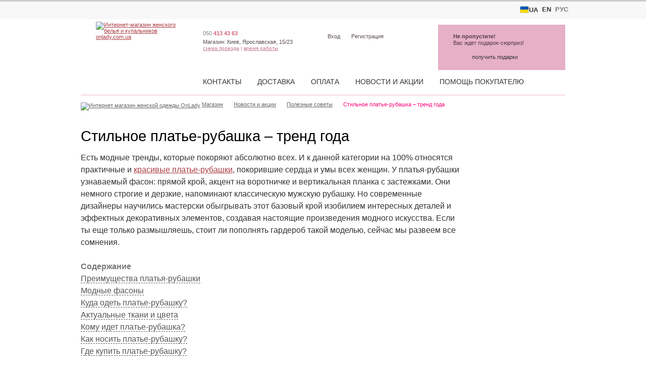

--- FILE ---
content_type: text/html; charset=utf-8
request_url: https://onlady.com.ua/fresh/articles/a1869-fashion-shirt-dress/
body_size: 19980
content:
<!DOCTYPE html PUBLIC "-//W3C//DTD XHTML 1.1//EN" "http://www.w3.org/TR/xhtml11/DTD/xhtml11.dtd">
<html xmlns="http://www.w3.org/1999/xhtml" xmlns:fb="http://www.facebook.com/2008/fbml" xml:lang="en">
<head><title>Стильное платье-рубашка – тренд года. Популярные фасоны и модели </title><meta http-equiv="Content-Type" content="text/html; charset=utf-8"><meta name="description" content="Красивые платье-рубашки - модные тренд, который покоряет абсолютно всех. В нем ты утром можешь отправиться на работу, а вечером немного поиграть с пуговицами и блистать на свидании, сводя своего мужчину с ума. Более универсального выбора не найти."><link rel="shortcut icon" href="https://onlady.com.ua/favicon.ico"><link rel="apple-touch-icon" sizes="180x180" href="/apple-touch-icon.png"><link rel="icon" type="image/png" sizes="32x32" href="/favicon-32x32.png"><link rel="icon" type="image/png" sizes="16x16" href="/favicon-16x16.png"><link rel="manifest" href="/site.webmanifest">    <link href="https://onlady.com.ua/css/styles_210615.css" rel="stylesheet" type="text/css"><!--[if IE]><link rel="stylesheet" href="/css/ie.css" type="text/css" media="screen"/><![endif]-->
    <script defer src="https://onlady.com.ua/js/scripts_24041502.js" language="JavaScript" type="text/javascript"></script>
<style>
p.shop span.worktime dfn {height:125px;}
p.shop span.worktime i {width: 60px;}
</style><meta property="og:title" content="Стильное платье-рубашка – тренд года" /><meta property="og:url" content="https://onlady.com.ua/fresh/articles/a1869-fashion-shirt-dress/" /><meta property="og:type" content="article" /><meta property="og:description" content="Красивые платье-рубашки - модные тренд, который покоряет абсолютно всех. В нем ты утром можешь отправиться на работу, а вечером немного поиграть с пуговицами и блистать на свидании, сводя своего мужчину с ума. Более универсального выбора не найти." /><meta property="og:image" content="https://onlady.com.ua/content/images/articles/1504/shirt-dress.jpg" />
<!-- Google Tag Manager -->
<script>(function(w,d,s,l,i){w[l]=w[l]||[];w[l].push({'gtm.start':
new Date().getTime(),event:'gtm.js'});var f=d.getElementsByTagName(s)[0],
j=d.createElement(s),dl=l!='dataLayer'?'&l='+l:'';j.async=true;j.src=
'https://www.googletagmanager.com/gtm.js?id='+i+dl;f.parentNode.insertBefore(j,f);
})(window,document,'script','dataLayer','GTM-PLDHX7');</script>
<!-- End Google Tag Manager -->
<meta name="viewport" content="width=device-width, initial-scale=1.0">
<link href="/css/new_250702.css" rel="stylesheet" type="text/css">
    <link href="https://onlady.com.ua/css/styles_adaptive_210331.css" rel="stylesheet" type="text/css" media="screen and (max-width: 1000px)">    
</head>
    <body id="default">

<script>
window.dataLayer = window.dataLayer || [];



</script>
<!-- Google Tag Manager (noscript) -->
<noscript><iframe src="https://www.googletagmanager.com/ns.html?id=GTM-PLDHX7"
height="0" width="0" style="display:none;visibility:hidden"></iframe></noscript>
<!-- End Google Tag Manager (noscript) -->
    
<div id="wrap-main"><nav class="top-lang-bar"><ul class="lang-menu"><li class="lang-menu__item lang-menu__active"><a href="https://onlady.ua/"><span class="flag-icon flag-icon--ua"></span> UA</a></li><li class="lang-menu__item lang-menu__active"><a href="https://onlady.com.ua/en/">EN</a></li><li class="lang-menu__item  lang-menu__inactive"><a >РУС</a></li></ul></nav><div id="wrap"><div id="spacer"></div><div id="content">
<div id="wide_part">

        
    <div class="spacer">&nbsp;</div>
    
    <div class="articles_item" itemscope itemtype="http://schema.org/Article"><h1 itemprop="name" class="article_title art_header_lg">Стильное платье-рубашка – тренд года</h1><div class="article_content" itemprop="articleBody"><p>Есть модные тренды, которые покоряют абсолютно всех. И к данной категории на 100% относятся практичные и <a title="Платье-рубашка" href="https://onlady.com.ua/catalog/dresses/dress-shirt/">красивые платье-рубашки</a>, покорившие сердца и умы всех женщин. У платья-рубашки узнаваемый фасон: прямой крой, акцент на воротничке и вертикальная планка с застежками. Они немного строгие и дерзкие, напоминают классическую мужскую рубашку. Но современные дизайнеры научились мастерски обыгрывать этот базовый крой изобилием интересных деталей и эффектных декоративных элементов, создавая настоящие произведения модного искусства. Если ты еще только размышляешь, стоит ли пополнять гардероб такой моделью, сейчас мы развеем все сомнения.</p> <p><div class="article_toc"><b class="article_toc">Содержание</b><div class="article-toc-h2"><a class="article-toc" href="#toc1">Преимущества платья-рубашки</a></div><div class="article-toc-h2"><a class="article-toc" href="#toc2">Модные фасоны</a></div><div class="article-toc-h2"><a class="article-toc" href="#toc3">Куда одеть платье-рубашку?</a></div><div class="article-toc-h2"><a class="article-toc" href="#toc4">Актуальные ткани и цвета</a></div><div class="article-toc-h2"><a class="article-toc" href="#toc5">Кому идет платье-рубашка?</a></div><div class="article-toc-h2"><a class="article-toc" href="#toc6">Как носить платье-рубашку?</a></div><div class="article-toc-h2"><a class="article-toc" href="#toc7">Где купить платье-рубашку?</a></div></div></p> <p><img src="https://onlady.com.ua/content/img/1805/rybaha0-min.jpg" alt="трендовые фасоны платья рубашки" width="660" height="440" /></p> <h2><a title="toc1" name="toc1" class="article-heading-link"><i class="article-heading-icon"></i></a>Преимущества платья-рубашки</h2> <p>Вещи, заимствованные из мужского гардероба и адаптированные к женскому, всегда вызывали особый восторг у представителей обоих полов. Они выглядят волнительно и соблазнительно, хотя, при этом, остаются достаточно закрытыми. Какой эффект будет производить <a title="Платье-рубашка" href="https://onlady.com.ua/catalog/dresses/dress-shirt/">платье-рубашка</a> на представителей сильного пола решаешь ты, ведь глубина декольте и высота выреза зависит исключительно от твоего желания, настроения, а еще ситуации.</p> <ul> <li>В деловой обстановке застегивай все пуговицы, поправляй воротник-стойку и поражай всех элегантностью.</li> <li>На прогулке и свидании можешь смело экспериментировать - расстегнув несколько пуговиц вверху, ты создашь эффектное декольте, а расстегнув их внизу, красиво оголишь ноги, даже если длина платья макси.</li> </ul> <p>Получается, что платье, по фасону напоминающее рубашку &ndash; универсальное решение. В нем ты утром можешь отправиться на работу, даже если запланировано важное совещание, а вечером немного поиграть с пуговицами и блистать на свидании, сводя своего мужчину с ума. Более универсального выбора не найти.</p> <p><img src="https://onlady.com.ua/content/img/1704/rubashka2.jpg" alt="куда одеть платье рубашку" width="660" height="301" /></p> <p><img src="https://onlady.com.ua/content/img/1704/rubashka3.jpg" alt="куда можно пойти в платье рубшке, фото образов" width="660" height="301" /></p> <h2><a title="toc2" name="toc2" class="article-heading-link"><i class="article-heading-icon"></i></a>Модные фасоны</h2> <p>Какой модели отдать предпочтение, чтобы дать окружающим понять о своей осведомленности в модных веяниях? Знакомимся с актуальными моделями платья-рубашки.</p> <p><img src="https://onlady.com.ua/content/images/articles/1504/shirt-dress.jpg" alt="самые модные фасоны платья рубашки" /></p> <h3>Прямое платье-рубашка</h3> <p>Самой актуальной моделью этого года стало прямое <a href="/catalog/dresses/dress-shirt/">платье-рубашка</a>, которое так напоминает просторную мужскую рубашку. За счет того, что платье преимущественного свободного кроя, в нем очень легко и удобно. Такого плана наряд можно миксовать с джинсами и короткими юбками. Прямое платье-рубашка чаще всего короткое, хотя средней длины тоже можно встретить. В моде встречаются варианты и для пляжа, и для деловых встреч. Прямое платье-рубашка удобно еще и тем, что его в считанные минуты можно кардинально изменить, дополнив пояском. &nbsp;</p> <p><img src="https://onlady.com.ua/content/images/articles/1504/shirt-dress-4.jpg" alt="в этом году в тренде прямое платье рубашка" /></p> <p><img src="https://onlady.com.ua/content/images/articles/1504/shirt-dress-5.jpg" alt="модное в этом году прямое платье рубашка" /></p> <p><img src="https://onlady.com.ua/content/images/articles/1504/shirt-dress-14.jpg" alt="прямое платье рубашка с джинсами" /></p> <h3>Пышное платье-рубашка</h3> <p>Если тебе больше по душе женственные силуэты, тогда ты оценишь пышное платье-рубашку. Каждая девушка будет выглядеть в таком наряде по-особенному романтично и женственно. Куда его можно надеть? В отличие от предшественника, пышное платье-рубашка подходит к абсолютно любому поводу: для встреч с подругами, для офисной работы, для прогулок по парку, для вечеринок. Какое бы задание ты не дала этому платью, оно выполнит его на отлично. Вот хотя бы привлечь внимание мальчиков &ndash; как ты думаешь, куда они сейчас смотрят?</p> <p><img src="https://onlady.com.ua/content/images/articles/1504/shirt-dress-8.jpg" alt="пышное платье-рубашку можно одеть на встречу с подругами" /></p> <p><img src="https://onlady.com.ua/content/images/articles/1504/shirt-dress-9.jpg" alt="в пышном платье-рубашке можно одеть на встречу с подружками" /></p> <p><img src="https://onlady.com.ua/content/images/articles/1504/shirt-dress-10.jpg" alt="куда пойти в пышном платье рубашке, фото и идеи образов" /></p> <p><img src="https://onlady.com.ua/content/images/articles/1504/shirt-dress-11.jpg" alt="фото и идеи образов с пышным платьем рубашкой" /></p> <h3>Длинное платье-рубашка</h3> <p>Длинные модели позволяют создать очень женственные и чувственные луки. Они настолько волнительно выглядят на женском теле, что устоять невозможно. При этом фасон достаточно скромный и уместный в любой обстановке. В таком наряде ты будешь выглядеть очень стильно и ярко.</p> <p>Платье можно выбрать из шифона, хлопка или джинса. За счет планки, которая зрительно делит силуэт надвое, в таком платье ты будешь выглядеть худей, изящнее. Особое внимание обрати на платья-рубашки средней длины, которые могут быть, как пышными, так и боле приталенными.</p> <p><img src="https://onlady.com.ua/content/images/articles/1504/shirt-dress-6.jpg" alt="фото и идеи образов с длинным платьем рубашкой" /></p> <p><img src="https://onlady.com.ua/content/images/articles/1504/shirt-dress-7.jpg" alt="куда одеть длинное платье рубашку, фото и идеи луков" /></p> <p><img src="https://onlady.com.ua/content/images/articles/1504/shirt-dress-3.jpg" alt="в моде длинное платье рубашка, фото и идеи образов" /></p> <p>На платье-рубашке пуговицы могут быть расположены как на верхней части, так и по всей длине. Последний вариант вдвойне актуален, потому как с одной стороны &ndash; актуальная модель &laquo;платье-рубашка&raquo;, а с другой &ndash; если расстегнуть несколько пуговиц снизу, получаем разрез на платье, что опять же сейчас в тренде.</p> <p><img src="https://onlady.com.ua/content/images/articles/1504/shirt-dress-1.jpg" alt="длинное платье рубашка с пуговицами, фото и идеи образов" /></p> <h4>Длинные платья-рубашки&nbsp;в наличии</h4> <p><!-- 3 товари - початок --><table class="invisble" border="0" width="100%" cellspacing="0" cellpadding="0"><tbody><tr><td width="33%"><div class="product_img"><a 
    href="https://onlady.com.ua/catalog/dresses/dress-shirt/29508/FCN-21NI-354V/"><img 
    src="https://onlady.com.ua/content/p/103/3/1/hlopkovoe-plate-korotkoe-s-tsvetochnyim-printom-dlinnaya-109663__224.jpg" 
    alt="Хлопковое платье короткое большого размера" 
    width="224" height="296" border="0"></a></div><div class="product_desc"><a 
    href="https://onlady.com.ua/catalog/dresses/dress-shirt/29508/FCN-21NI-354V/">
    Хлопковое короткое платье с цветочным принтом,&nbsp;
    <nobr>1 299&nbsp;грн</nobr></a></div></td><td width="33%"><div class="product_img"><a 
    href="https://onlady.com.ua/catalog/dresses/dress-shirt/30162/FFY-513-1-2/"><img 
    src="https://onlady.com.ua/content/p/112/4/0/zelenoe-shelkovoe-korotkoe-plate-113447__224.jpeg" 
    alt="Шелковое короткое зеленое платье с длинным рукавом и поясом-бантом" 
    width="224" height="296" border="0"></a></div><div class="product_desc"><a 
    href="https://onlady.com.ua/catalog/dresses/dress-shirt/30162/FFY-513-1-2/">
    Шелковое короткое зеленое платье с рукавом,&nbsp;
    <nobr>4 358&nbsp;грн</nobr></a></div></td><td width="33%"><div class="product_img"><a 
    href="https://onlady.com.ua/catalog/dresses/dress-shirt/29608/FCN-21NI-353V/"><img 
    src="https://onlady.com.ua/content/p/109/4/0/hlopkovaya-tunika-morskaya-111826__224.jpeg" 
    alt="Летняя туника для пляжа из хлопоковой ткани с морской вышивкой" 
    width="224" height="296" border="0"></a></div><div class="product_desc"><a 
    href="https://onlady.com.ua/catalog/dresses/dress-shirt/29608/FCN-21NI-353V/">
    Пляжная туника удлиненная сзади с вышивкой из бисера и пайеток,&nbsp;
    <nobr>1 787&nbsp;грн</nobr></a></div></td></tr></tbody></table><!-- 3 товари - кінець --></p> <h3>Джинсовое платье-рубашка</h3> <p>Особого внимания заслуживают джинсовые платья-рубашки. Такое платье актуально всегда, независимо от модных веяний. В джинсовом варианте можно встретить как теплое зимнее платье-рубашку, так и совсем легкие варианты для лета &ndash; сарафан, платье-рубашка без бретелей или на короткий рукав.</p> <p>На базе одного джинсового платья-рубашки каждый раз удастся создавать абсолютно разные образы.</p> <ul> <li>Они отлично сочетаются с аксессуарами и обувью в разных стилях. Если ты наденешь такую модель с кедами, слипонами либо сандалиями на низком ходу &ndash; получится изумительный повседневный образ.</li> <li>Сочетая с туфлями на каблуках или босоножками на танкетке, получишь мега-эффектный лук, подходящий для свидания и вечеринки.</li> </ul> <p>Прекрасно джинсовые модели сочетаются и с самыми разными аксессуарами. Пополнив гардероб таким нарядом, ты получишь широкое поле для модных экспериментов.</p> <p><img src="https://onlady.com.ua/content/images/articles/1504/shirt-dress-12.jpg" alt="джинсовые платья рубашки сочетаются с кедами, слипонами либо сандалиями" /></p> <p><img src="https://onlady.com.ua/content/images/articles/1504/shirt-dress-13.jpg" alt="в моде джинсовое платье рубашка, фото и идеи образов" /></p> <p><img src="https://onlady.com.ua/content/img/1805/rybaha1-min.jpg" alt="джинсовое платье рубашка с туфлями на каблуках или босоножками, фото" width="660" height="391" /></p> <h3>Игривая клетка</h3> <p>Еще один горячий тренд &ndash; стильное <a href="https://onlady.com.ua/catalog/dresses/dress-shirt/">платье-рубашка</a> в клетку, особенно крупную. Фасон может быть любым: от приталенных мини моделей до элегантных макси. Но в первую очередь модницы охотятся за миди моделями свободного кроя. Они прекрасно садятся по фигуре, скрывая недостатки.</p> <p>Если хочется подчеркнуть грациозность и утонченность силуэта - используй пояс. В самых актуальных образах, созданных на базе клетчатого платья-рубашки, стилисты советуют использовать не обычный пояс из кожи, а тканевый вариант. Желательно, чтобы он был также в клетку, но другого цвета, контрастирующего с основным оттенком платья. Такой образ самый модный.</p> <p><img src="https://onlady.com.ua/content/img/1805/rybaha2-min.jpg" alt="платье-рубашка в клетку прекрасно садится по фигуре" width="660" height="420" /></p> <h3>Спортивное платье-рубашка</h3> <p>Модели отличаются более просторным кроем и изумительно выглядят со спортивной обувью, создавая гармоничный лук. В них сочетается практичность и стильность. К тому же, в таком образе очень удобно. Он идеально подходит, если ты планируешь весь день провести прогуливаясь или есть необходимость много и активно перемещаться. Так и ты и женственность подчеркнешь, и комфортом не пожертвуешь.</p> <p><img src="https://onlady.com.ua/content/img/1704/rubashka4.jpg" alt="куда одеть спортивное платье-рубашку" width="660" height="301" /></p> <h2><a title="toc3" name="toc3" class="article-heading-link"><i class="article-heading-icon"></i></a>Куда одеть платье-рубашку?</h2> <h3>На свидание либо прогулку</h3> <p>Платье, напоминающее рубашку, станет прекрасным выбором для свидания. Данная модель отлично сочетается, как с утонченной обувью на каблуке, так и с грубыми ботинками либо с кроссовками, кедами. Длина наряда не имеет значения. Можешь выбирать умопомрачительное мини, сдержанное миди либо элегантное макси. Весьма желательно акцентировать внимание на талии при помощи пояса. Предпочтение лучше отдавать тонким изящным пояскам. Массивные украшения также не окажутся лишними.</p> <p><img src="https://onlady.com.ua/content/img/1704/rubaha3.jpg" alt="пойти на свидание в платье-рубашке, фото и идеи образов" width="660" height="339" /></p> <h4>Платья для свидания в наличии</h4> <p><!-- 3 товари - початок --><table class="invisble" border="0" width="100%" cellspacing="0" cellpadding="0"><tbody><tr><td width="33%"><div class="product_img"><a 
    href="https://onlady.com.ua/catalog/dresses/dress-shirt/30951/STN-801/"><img 
    src="https://onlady.com.ua/content/p/209/4/9/velvetovoe-plate-midi-dlinyi-115979__224.jpg" 
    alt="Бежевое вельветовое платье ниже колена бежевого цвета" 
    width="224" height="296" border="0"></a></div><div class="product_desc"><a 
    href="https://onlady.com.ua/catalog/dresses/dress-shirt/30951/STN-801/">
    Стильное вельветовое платье бежевого цвета,&nbsp;
    <nobr>1 868&nbsp;грн</nobr></a></div></td><td width="33%"><div class="product_img"><a 
    href="https://onlady.com.ua/catalog/dresses/dress-shirt/30261/FFY-513-3/"><img 
    src="https://onlady.com.ua/content/p/110/4/6/sinee-shelkovoe-plate-112440__224.jpg" 
    alt="Шелковое короткое синее платье с длинным рукавом и поясом-бантом" 
    width="224" height="296" border="0"></a></div><div class="product_desc"><a 
    href="https://onlady.com.ua/catalog/dresses/dress-shirt/30261/FFY-513-3/">
    Шелковое короткое синее платье с рукавом,&nbsp;
    <nobr>4 358&nbsp;грн</nobr></a></div></td><td width="33%"><div class="product_img"><a 
    href="https://onlady.com.ua/catalog/dresses/dress-shirt/30807/MOO-935/"><img 
    src="https://onlady.com.ua/content/p/206/2/7/naturalnoe-beloe-plate-115003__224.jpg" 
    alt="Стильное белое короткое натуральное платье" 
    width="224" height="296" border="0"></a></div><div class="product_desc"><a 
    href="https://onlady.com.ua/catalog/dresses/dress-shirt/30807/MOO-935/">
    Белое короткое хлопковое платье на длинный рукав,&nbsp;
    <nobr>1 499&nbsp;грн</nobr></a></div></td></tr></tbody></table><!-- 3 товари - кінець --></p> <h3>Деловое платье-рубашка</h3> <p>Платье-рубашка сдержанных оттенков и скромной длины отменно подойдет для офиса и деловых встреч. Если планируешь много ходить, надевай обувь на плоской подошве, низком каблуке, и тогда ты весь день будешь в строю.</p> <p>Коллеги непременно оценят твой сдержанный, но действительно стильный образ.</p> <p><img src="https://onlady.com.ua/content/img/1704/rubaha2.jpg" alt="Деловое платье-рубашка, фото и идеи образов для офиса" width="660" height="339" /></p> <p><img src="https://onlady.com.ua/content/img/1702/shirtdress2.jpg" alt="одеть платье-рубашку в офис, фото и идеи образов для офиса" width="660" height="415" /></p> <h4>Платья для&nbsp;офиса в наличии</h4> <p><!-- 3 товари - початок --><table class="invisble" border="0" width="100%" cellspacing="0" cellpadding="0"><tbody><tr><td width="33%"><div class="product_img"><a 
    href="https://onlady.com.ua/catalog/dresses/dress-shirt/30647/STN-837-5/"><img 
    src="https://onlady.com.ua/content/p/202/4/0/naryadnoe-korotkoe-plate-dzhinsovogo-tsveta-114484__224.jpg" 
    alt="Красивое короткое платье с рукавом джинсового цвета" 
    width="224" height="296" border="0"></a></div><div class="product_desc"><a 
    href="https://onlady.com.ua/catalog/dresses/dress-shirt/30647/STN-837-5/">
    Короткое платье с длиным рукавом на пуговицах джинсового цвета,&nbsp;
    <nobr>1 689&nbsp;грн</nobr></a></div></td><td width="33%"><div class="product_img"><a 
    href="https://onlady.com.ua/catalog/dresses/dress-shirt/30877/VSV-07-911-1/"><img 
    src="https://onlady.com.ua/content/p/209/9/2/stilnoe-plate-midi-dlinyi-115548__224.jpg" 
    alt="Красивое платье зеленого цвета, миди длины, большого размера" 
    width="224" height="296" border="0"></a></div><div class="product_desc"><a 
    href="https://onlady.com.ua/catalog/dresses/dress-shirt/30877/VSV-07-911-1/">
    Стильное зеленое платье миди длины на пуговицах,&nbsp;
    <nobr>999&nbsp;грн</nobr></a></div></td><td width="33%"><div class="product_img"><a 
    href="https://onlady.com.ua/catalog/dresses/dress-shirt/27049/FCN-1260/"><img 
    src="https://onlady.com.ua/content/p/011/4/1/svobodnaya-hlopkovaya-tunika-107869__224.jpg" 
    alt="Туника платье с V образным вырезом на пуговичках рукавом 3/4" 
    width="224" height="296" border="0"></a></div><div class="product_desc"><a 
    href="https://onlady.com.ua/catalog/dresses/dress-shirt/27049/FCN-1260/">
    Платье туника свободного кроя с цветами и рукавом 3/4,&nbsp;
    <nobr>1 479&nbsp;грн</nobr></a></div></td></tr></tbody></table><!-- 3 товари - кінець --></p> <h2><a title="toc4" name="toc4" class="article-heading-link"><i class="article-heading-icon"></i></a>Актуальные ткани и цвета</h2> <p>Пять основных расцветок остаются в тренде из года в год:</p> <ol> <li>однотонные&nbsp;платьям-рубашки;</li> <li>полоска - вечная класика;</li> <li>клетка -&nbsp;отлично смотрится на плотных тканях;</li> <li>цветочный принт - на платье из струящихся легких материалов, которые красиво драпируются;</li> <li>деним -&nbsp;абсолютный musthave.</li> </ol> <p><img src="https://onlady.com.ua/content/img/1702/shirtdress4.jpg" alt="какие платья рубашки в тренде" width="660" height="415" /></p> <h2><a title="toc5" name="toc5" class="article-heading-link"><i class="article-heading-icon"></i></a>Кому идет платье-рубашка?</h2> <p class="article-pull-right">Если хочешь выглядеть безупречно, выбирай платье-рубашку</p> <p>Сложно представить более комфортный и удобный фасон, который настолько преображает женскую фигуру. Платья рубашечного кроя идут абсолютно всем, как девушкам с идеальными параметрами, так и дамам, стремящимся спрятать некоторые недостатки силуэта.</p> <p>Секрет подобного эффекта простой &ndash; вертикальная планка, переходящая в отложной воротник, визуально вытягивает фигуру, делает ее более стройной и утонченной. Свободный крой отлично садится по фигуре, нивелируя все проблемные места. Эффект превзойдет даже самые смелые ожидания.</p> <p>Прелесть еще и в том, что носить такую модель ты можешь свободно. Тогда она спрячет живот и обвисающие бока, а также ягодицы и бедра. Если же такой необходимости нет, дополни образ пояском, чтобы подчеркнуть осиную талию. Так женственный силуэт будет контрастировать со строгостью кроя, заставляя мужчин терять дар речи от восторга.</p> <p><img src="https://onlady.com.ua/content/img/1807/rubashka2-min.jpg" alt="платье-рубашка поможет спрятать недостатки фигуры, фото и идеи образов" width="660" height="336" /></p> <h2><a title="toc6" name="toc6" class="article-heading-link"><i class="article-heading-icon"></i></a>Как носить платье-рубашку?</h2> <p>Платье-рубашка &ndash; универсальный наряд, в котором так легко быть самой модной и стильной. На его основе можно создавать такие потрясающие образы, что ты даже представить не можешь. Рассмотрим самые модные способы носить платья-рубашки и наиболее трендовые сочетания.</p> <p>Общая рекомендация, позволяющая создать удачный образ - чем короче платье, тем ниже должен быть каблук либо платформа. Еще один нюанс &ndash; в этом сезоне лучше носить платье с пояском. Он акцентирует внимание на талии и делает образ более женственным.</p> <p><img src="https://onlady.com.ua/content/img/1702/shirtdress5.jpg" alt="Как носить платье-рубашку? фото и идеи образов" width="660" height="415" /></p> <h3>Платье рубашка с шортами</h3> <p>Еще один свежий модный прием &ndash; носить платье-рубашку в сочетании с шортами, джинсами либо брюками. Выглядит это стильно, интересно и практично. Есть модели, с очень высокими разрезами. В данном случае платье полностью застегивается на пуговицы, а шорты либо штаны просматриваются сквозь боковые разрезы, что интригует и завораживает.</p> <p>Не менее трендовый способ - комбинировать платье-рубашку макси длины с шортами или же джинсами. В данном варианте рубашка застегивается до линии талии, а дальше остается расстегнутой. Еще один способ носить платье-рубашку, набрасывать его расстегнутым сверху на топ или майку и штаны, шорты.</p> <p><img src="https://onlady.com.ua/content/img/1805/rybaha3-min.jpg" alt="Платье рубашка с шортами, фото и идеи образов" width="660" height="411" /></p> <h3>Платье рубашка с брюками и джинсами</h3> <p>Трудно найти более практичный и удобный фасон платьев, чем ставшие уже легендарными платья-рубашки. Они сочетают в себе два наряда &ndash; и платье, и рубашку. Это дает возможность носить их по-разному. Первый вариант &ndash; в качестве полноценного платья, дополняя образ поясами, украшениями, обувью и аксессуарами. Второй способ &ndash; надевать такое платье поверх брюк, джинсов или шорт. И здесь, снова же, есть где разгуляться для твоих экспериментов со стилем. Один день можешь застегнуть платье-рубашку до области талии, а подол оставить расстегнутым, чтобы просматривались шорты, штаны. На другой день можешь просто набросить наряд на топ и джинсы. Так платье-рубашка объединит ансамбль и эффектно завершит образ. Получается, купив один наряд, ты сможешь создавать множество стильных луков абсолютно в разных стилях. А это очень похоже на воплощение заветной мечты каждой модницы.</p> <p><img src="https://onlady.com.ua/content/img/1807/rubashka1-min.jpg" alt="Платье рубашка с брюками и джинсами, фото и идеи образов" width="660" height="354" /></p> <h3>Приталенные или оверсайз?</h3> <p>В выборе силуэта <a title="Платье-рубашка &ndash; незаменимая вещь в модном гардеробе " href="https://onlady.com.ua/catalog/dresses/dress-shirt/">платья-рубашки</a> тебя также ничего не ограничивает. Дизайнеры включили в последние коллекции, как приталенные модели, акцентирующие внимание на пропорциональности форм, так и изделия оверсайз, обеспечивающие абсолютную свободу движений. Особенно в почете весной и летом приталенные платья рубашки с завышенной талией. Они не только очерчивают пропорциональность параметров, но и визуально делают ноги более длинными, а значит, от повышенного внимания мужчин тебе не спастись. В трендовых платьях талию подчеркивает не только продуманный крой, но и красивые пояса. Что касается моделей оверсайз, то они идеальны для создания дерзких молодежных образов. Чтобы лук выглядел гармонично, подбирай платья-рубашки свободного кроя в сдержанных или насыщенных тонах. Слишком ярких цветов в данном случае лучше избегать.</p> <p><img src="https://onlady.com.ua/content/img/1803/dress2.jpg" alt="Платье рубашка оверсайз, фото и идеи образов" width="660" height="479" /></p> <h3>Мини или макси?</h3> <p>Если первое, с чем ты хочешь определиться, какой длины платье-рубашку стоит выбрать в новом сезоне, то у нас для тебя есть потрясающая новость &ndash; в абсолютном тренде, как мини, так и макси. Ограничений в плане длины нет совсем, существуют только рекомендации. Короткие модели, игриво оголяющие ноги, прекрасно подойдут девушкам с красивыми стройными ногами. Такие наряды незаменимы в летнюю жару. Предпочтение отдавай изделиям, пошитым из натуральных тканей. Чрезвычайно элегантно выглядят длинные платья-рубашки. Они идеально подчеркивают стройность фигуры. Особенно актуальны этой весной и летом модели с асимметричным подолом. Еще один тренд &ndash; длинные платья из плотного материала, у которых рукава пошиты из легкого шифона. Они создают эффект сарафана в тандеме с блузкой.</p> <p><img src="https://onlady.com.ua/content/img/1803/dress1.jpg" alt="Платье рубашка макси, фото и идеи образов" width="660" height="441" /></p> <p>Переоценить практичность платьев-рубашек сложно. Это один из самых универсальных и красивых фасонов, который украсит любую фигуру, отменно сочетается с обувью в разных стилях и позволяет создавать огромное разнообразие образов. Лучше иметь в гардеробе платья такого фасона разной длины.</p> <h2><a title="toc7" name="toc7" class="article-heading-link"><i class="article-heading-icon"></i></a>Где купить платье-рубашку?</h2> <p>Поскольку ты ознакомилась со всеми основными моделями <a href="/catalog/dresses/dress-shirt/">платья-рубашки</a>, пора переходить к следующему этапу - к выбору наряда.</p> <p>&nbsp;</p> <p><!-- 6 товарів - початок --><table class="invisble" border="0" width="100%" cellspacing="0" cellpadding="0"><tbody><tr><td width="33%"><div class="product_img"><a 
    href="https://onlady.com.ua/catalog/dresses/dress-shirt/28287/FCN-2458/"><img 
    src="https://onlady.com.ua/content/p/103/0/8/hlopkovoe-plate-s-printom-103946__224.jpg" 
    alt="Хлопковое летнее нарядное платье с морским принтом и вышивкой бисером" 
    width="224" height="296" border="0"></a></div><div class="product_desc"><a 
    href="https://onlady.com.ua/catalog/dresses/dress-shirt/28287/FCN-2458/">
    Хлопковое платье А-силуэта с ярким принтом и вышивкой бисером,&nbsp;
    <nobr>2 299&nbsp;грн</nobr></a></div></td><td width="33%"><div class="product_img"><a 
    href="https://onlady.com.ua/catalog/dresses/dress-shirt/30881/VSV-07-911-2/"><img 
    src="https://onlady.com.ua/content/p/209/8/0/stilnoe-plate-midi-dlinyi-115586__224.jpg" 
    alt="Красивое платье кирпичного цвета, миди длины, большого размера" 
    width="224" height="296" border="0"></a></div><div class="product_desc"><a 
    href="https://onlady.com.ua/catalog/dresses/dress-shirt/30881/VSV-07-911-2/">
    Стильное платье миди длины на пуговицах, большого размера,&nbsp;
    <nobr>999&nbsp;грн</nobr></a></div></td><td width="33%"><div class="product_img"><a 
    href="https://onlady.com.ua/catalog/dresses/dress-shirt/30066/MOO-4709/"><img 
    src="https://onlady.com.ua/content/p/108/8/3/krasivoe-chernoe-plate-111723__224.jpg" 
    alt="Короткое черное платье с рукавом на манжетах" 
    width="224" height="296" border="0"></a></div><div class="product_desc"><a 
    href="https://onlady.com.ua/catalog/dresses/dress-shirt/30066/MOO-4709/">
    Элегантное короткое платье с застёжкой впереди и сборочкой,&nbsp;
    <nobr>1 199&nbsp;грн</nobr></a></div></td></tr><tr><td width="33%"><div class="product_img"><a 
    href="https://onlady.com.ua/catalog/dresses/dress-shirt/22848/LAM-9080-2/"><img 
    src="https://onlady.com.ua/content/p/808/2/8/dlinnoe-platie-81413__224.jpg" 
    alt="Длинное белое платье-рубашка из льна" 
    width="224" height="296" border="0"></a></div><div class="product_desc"><a 
    href="https://onlady.com.ua/catalog/dresses/dress-shirt/22848/LAM-9080-2/">
    Белое платье-рубашка свободного кроя из льна,&nbsp;
    <nobr>1 618&nbsp;грн</nobr></a></div></td><td width="33%"><div class="product_img"><a 
    href="https://onlady.com.ua/catalog/dresses/dress-shirt/30848/MXR-98-1/"><img 
    src="https://onlady.com.ua/content/p/207/5/3/bezhevoe-plate-115395__224.jpg" 
    alt="Бежевое платье в горох" 
    width="224" height="296" border="0"></a></div><div class="product_desc"><a 
    href="https://onlady.com.ua/catalog/dresses/dress-shirt/30848/MXR-98-1/">
    Летнее бежевое платье большого размера с принтом в горох,&nbsp;
    <nobr>1 339&nbsp;грн</nobr></a></div></td><td width="33%"><div class="product_img"><a 
    href="https://onlady.com.ua/catalog/dresses/dress-shirt/29558/FFY-513-1/"><img 
    src="https://onlady.com.ua/content/p/112/3/7/naryadnoe-korotkoe-plate-113459__224.jpg" 
    alt="Шелковое нарядное короткое платье, с длинным рукавом и поясом-бантом" 
    width="224" height="296" border="0"></a></div><div class="product_desc"><a 
    href="https://onlady.com.ua/catalog/dresses/dress-shirt/29558/FFY-513-1/">
    Шелковое короткое платье,&nbsp;
    <nobr>4 358&nbsp;грн</nobr></a></div></td></tr></tbody></table><!-- 6 товарів - кінець --></p> <p>&nbsp;</p> <p>С платьями-рубашками быть модной очень удобно. Возьми себе это на заметку и непременно подбери для нового сезона несколько интересных моделей.</p> <p style="text-align: center;"><a class="action_button action_button-red" href="/catalog/dresses/dress-shirt/">Модные платья-рубашки &raquo;</a></p></div><br /><meta itemprop="headline" content="Стильное платье-рубашка – тренд года"><meta itemprop="url" content="https://onlady.com.ua/fresh/articles/a1869-fashion-shirt-dress/"><meta itemprop="image" content="https://onlady.com.ua/content/images/articles/articles-397-shirt-dress-2__240x160.jpg"><meta itemprop="datePublished" content="2019-01-23 20:22:35"><meta itemprop="dateModified" content="2019-01-23 20:22:35"><meta itemscope itemprop="mainEntityOfPage" itemType="https://schema.org/WebPage" itemid="https://onlady.com.ua/catalog/dresses/dress-shirt/"/><section itemprop="publisher" itemscope itemtype="https://schema.org/Organization"><meta itemprop="name" content="onlady.com.ua"><section itemprop="logo" itemscope itemtype="https://schema.org/ImageObject"><meta itemprop="url" content="https://onlady.com.ua/content/logos/onlady-logo-mw-800x800-01.png"><meta itemprop="width" content="800"><meta itemprop="height" content="800"></section><meta itemprop="url" content="https://onlady.com.ua/"></section><section itemprop="author" itemscope itemtype="https://schema.org/Organization"><meta itemprop="name" content="onlady.com.ua"><meta itemprop="logo" content="https://onlady.com.ua/content/logos/onlady-logo-mw-800x800-01.png"><meta itemprop="url" content="https://onlady.com.ua/"></section><br>

<script type="application/ld+json">
{
    
  "@context": "http://schema.org",
  "@type": "NewsArticle",
  "mainEntityOfPage": {
    "@type": "WebPage",
    "@id": "https://onlady.com.ua/catalog/dresses/dress-shirt/"
  },
  "headline": "Стильное платье-рубашка – тренд года",
  "url": "https://onlady.com.ua/fresh/articles/a1869-fashion-shirt-dress/",
  "image": [
    "https://onlady.com.ua/content/images/articles/articles-397-shirt-dress-2__240x160.jpg"
   ],
  "datePublished": "2019-01-23 20:22:35",
  "dateModified": "2019-01-23 20:22:35",
  "author": {
    "@type": "Organization",
    "name": "onlady.com.ua",
    "logo": {
        "@type": "ImageObject",
        "url": "https://onlady.com.ua/content/logos/onlady-logo-mw-800x800-01.png"
        }
  },
   "publisher": {
    "@type": "Organization",
    "name": "onlady.com.ua",
    "logo": {
        "@type": "ImageObject",
        "name": "OnladyLogo",
        "width": "800",
        "height": "800",                
        "url": "https://onlady.com.ua/content/logos/onlady-logo-mw-800x800-01.png"
        }
  },
  "description": "Красивые платье-рубашки - модные тренд, который покоряет абсолютно всех. В нем ты утром можешь отправиться на работу, а вечером немного поиграть с пуговицами и блистать на свидании, сводя своего мужчину с ума. Более универсального выбора не найти."

}
</script>



<br><div><b><i>Интересно почитать</i></b></div><div class="s_banner"><a href="/fresh/articles/a3387-kakoe-plate-vybrat-na-korporativ/" title="что одеть на корпоратив"><img src="https://onlady.com.ua/content/images/articles/articles-1197-chto-odet-na-korporativ__240x160.jpg" width="240" height="160" alt="что одеть на корпоратив" title="" /></a><a href="/fresh/articles/a3387-kakoe-plate-vybrat-na-korporativ/" title="что одеть на корпоратив" class="banner_txt2"><i>Что одеть на корпоратив женщине? Какое платье выбрать для корпоратива в офисе, клубе или ресторане?</i><span></span></a></div><div class="s_banner"><a href="/fresh/articles/s-chem-nosit-plate-rubashku/" title="с чем носить платье-рубашку"><img src="https://onlady.com.ua/content/images/articles/articles-1197-plate-rubashku-02__240x160.jpg" width="240" height="160" alt="с чем носить платье-рубашку" title="" /></a><a href="/fresh/articles/s-chem-nosit-plate-rubashku/" title="с чем носить платье-рубашку" class="banner_txt2"><i>С чем носить модное платье-рубашку? ТОП-12 самых актуальных фасонов 2020 года</i><span></span></a></div><div class="s_banner"><a href="/fresh/articles/shiny-dress/" title="Тысяча и одно блестящее платье –  в чем встречать Новый год?"><img src="https://onlady.com.ua/content/images/articles/articles-1197-th-blestyashchee-platei__240x160.jpg" width="240" height="160" alt="Тысяча и одно блестящее платье –  в чем встречать Новый год?" title="" /></a><a href="/fresh/articles/shiny-dress/" title="Тысяча и одно блестящее платье –  в чем встречать Новый год?" class="banner_txt2"><i>Тысяча и одно блестящее платье –  в чем встречать Новый год 2022</i><span></span></a></div><div class="s_banner"><a href="/fresh/articles/plate-naprokat-ili-pokupka/" title="Платье напрокат или покупка: все за и против"><img src="https://onlady.com.ua/content/images/articles/articles-1197-plate-naprokat-ili-pokupka-0__240x160.jpg" width="240" height="160" alt="Платье напрокат или покупка: все за и против" title="" /></a><a href="/fresh/articles/plate-naprokat-ili-pokupka/" title="Платье напрокат или покупка: все за и против" class="banner_txt2"><i>Почему аренда платья не всегда выгоднее, а покупка не всегда дороже?</i><span></span></a></div><div class="spacer">&nbsp;</div><br><br><a class="header_link" href="/fresh/articles/" title="Стильное платье-рубашка – тренд года. Популярные фасоны и модели ">Назад к списку статей</a></div><style>

.article_content {
  padding: 16px 0;
}

.articles_header {
  padding: 0 0 11px 0;
}
.articles_navigation {
  margin: 0 0 14px 0;
}


.article_content a {
text-decoration: underline;
}

.article_title {  
padding:0;margin:0;color:#000;
}

.art_header_lg {  
font-weight: 400;
color: #000 ;
font-size: 29px;
line-height:30px;
padding: 16px 0 0;
}

.art_header_sm { 
text-transform: uppercase; 
font-style: italic;
font-weight: bold;
font-size:14px;
line-height:16px;
padding: 9px 0;
color: #999; /*#D15D73*/
}


.article_content h1, .article_content h2, .article_content h3, .article_content h4, .article_content h5, .article_content h6 {
    margin: 20px 0 12px 0;
    padding:0;    
    font-size: 21px;
    line-height: 24px;
    color: #000;
    text-transform: none;
    font-weight: bold;
    font-weight: 400;    
    font-family: Helvetica, Arial, sans-serif;    
}

.article_content h2 {
    font-size: 27px;
    line-height: 24px;
    color: #000;
    border-left: #D15D73 7px solid;
    padding: 0 0 0 12px;
    margin:20px 0 12px 0;            
}
.article_content h3 {
    font-size: 22px;
    line-height: 24px;
    color: #000;    
}
.article_content h4{
    margin: 20px 0 8px 0;
    font-size: 19px;
    line-height: 24px;
    color: #000;
}
.article_content h5{
    margin: 16px 0 6px 0;
    font-size: 16px;
    font-weight: bold;
    line-height: 19px;
    color: #000;
}
.article_content h6 {
    margin: 16px 0 6px 0;
    font-size: 16px;
    font-weight: bold;
    line-height: 19px;
    color: #555;
}

.article_content h6::before {content: "\2192 " ; color: #555;padding: 0 4px 0 0;}

b.article_toc {
  color:#777;
}
.article_toc {
  padding: 12px 0 16px;
}
.article-toc-h2 {
  padding-left: 0px;
}
.article-toc-h3 {
  padding-left: 20px;
}
.article-toc-h4 {
  padding-left: 40px;
}
.article-toc-h5 {
  padding-left: 60px;
}
.article-toc-h6 {
  padding-left: 75px;
}

.article-toc-h2 a, .article-toc-h3 a,  .article-toc-h4 a, .article-toc-h5 a, .article-toc-h6 a {
  text-decoration: none;
  border-bottom: 1px dashed;
  color: #777;
}
.article-toc-h2 a {
  color: #555;
}
.article-toc-h2 a:hover, .article-toc-h3 a:hover,  .article-toc-h4 a:hover, .article-toc-h5 a:hover, .article-toc-h6 a:hover {
color: #ff0579;
}
/** pull-quote styles **/

.article-pull-left  { border-right: #D15D73 3px solid; font-style: italic; color: #D15D73;  display: block; padding: 7px 21px 7px 0; margin-left: 0px; width: 170px; float: left; margin-right: 30px; line-height: 22px; font-size: 16px; }
.article-pull-right { border-left: #D15D73 3px solid; position:relative; right:-120px; font-style: italic; background: color: #D15D73;  display: block; padding: 11px 21px; margin-left:-120px; width: 170px; float: right; margin-right: 20px; font-weight: bold; line-height: 19px; font-size: 16px; }

.article-higlight-p {
border-top: #D15D73 2px solid; 
border-bottom: #D15D73 2px solid; 
text-align: center; line-height: 21px; 
padding: 13px 29px; 
margin: 12px 0; 
}
.article-higlight-p b, .article-higlight-p strong {
color: #D15D73;
font-style: italic; 
font-weight: bold; 
font-style: italic; 
}

.article_content ol {
    counter-reset:item; 
    margin:0; 
    padding-left:0; 
}
.article_content ol>li {
   display: block;
    counter-increment:item; 
    list-style:none inside; 
    margin: 18px 0;
    padding: 0px 50px; 
    overflow: hidden;
    font-size: 16px !important;
    line-height: 1.3;
}
.article_content ol>li:before {
    content:counter(item) ;
    margin-right: 0;
    margin-left: -45px;
    padding: 4px;
    display: block;
    -webkit-border-radius: 50%;
    -moz-border-radius: 50%;
    border-radius: 50%;
    width: 21px;
    background: #D15D73;
    color: #fff;
    text-align: center; 
    font: 16px Helvetica, Arial, sans-serif;
    font-weight: 100;
    float: left;
}
.article_content .product_desc {
   height:70px;   
   padding: 0px 9px; 
   box-sizing: content-box;
}

.article_content .product_desc, .article_content .product_desc a {
    font-size: 14px;
    line-height: 18px;   
}

</style>


                <div class="breadcrumbs">

            <span><a href="/"><img src="/img/ico/home.gif" alt="Интернет магазин женской одежды OnLady" title="Интернет магазин женской одежды OnLady"/></a></span>
            <span class="arrow breadcrumbs_index"><a href="/" title="Интернет магазин женской одежды OnLady"><span >Магазин</span></a></span>            

                                                <span class="arrow"><a href="/fresh/" title="Новости и акции магазина - интернет магазин женской одежды Onlady.com.ua"><span>Новости и акции</span></a></span>
                                                                <span class="arrow"><a href="/fresh/articles/" title="Полезные советы"><span>Полезные советы</span></a></span>
                                                                <em>Стильное платье-рубашка – тренд года</em>
                                        
            
        </div>  
            

</div>
        

<style>
#wide_part {
    position: relative;
    padding: 37px 0 40px;
}   
</style>
    

</div>
<div class="scroll-progress-container"><div class="scroll-progress-bar" id="ScrollProgressBar"></div></div><a id="BacktoTopButton"><span></span></a><div id="header"><div itemscope itemtype="http://schema.org/Organization" id="logo"><a itemprop="url" href="https://onlady.com.ua/"><img itemprop="logo" src="/img/logo3.png" width="163" height="139" alt="Интернет-магазин женского белья и купальников onlady.com.ua" title=""/></a></div><p class="shop"><span class="hh_phone"><a href="tel:+380504134363"><span class="op_code">050</span>&nbsp;<span class="op_number">413 43 63</span></a></span><em>Магазин:</em> Киев, Ярославская, 15/23<span class="links"><a href="/company/contacts/#map">схема проезда</a>&nbsp;|&nbsp;<span class="worktime"><a href="/company/contacts/#worktime" onclick="return false;">время работы</a><dfn><big>Час роботи магазину</big>
<i>Понеділок</i><b>10:00 - 19:00</b>
<i>Вівторок</i><b>зачинено</b>
<i>Середа</i><b>10:00 - 19:00</b>
<i>Четвер</i><b>10:00 - 19:00</b>
<i>П'ятниця</i><b>10:00 - 19:00</b>
<i>Субота</i><b>11:00 - 19:00</b>
<i>Неділя</i><b>зачинено</b>
</dfn></span></span></p><div class="profile"><ul><li><a rel="nofollow" href="/users/login/">Вход</a></li><li><a rel="nofollow" href="/users/register/">Регистрация</a></li></ul></div><ul id="menu"><li><a href="/company/contacts/" title="Контакты">Контакты</a></li><li><a href="/info/delivery/" title="Доставка">Доставка</a></li><li><a href="/info/payments/" title="Оплата">Оплата</a></li><li><a href="/fresh/" title="Новости и акции магазина - интернет магазин женской одежды Onlady.com.ua">Новости и акции</a></li><li><a href="/info/" title="Помощь покупателю">Помощь покупателю</a></li></ul>    <div id="cart" class="prods0">
        <dfn>&nbsp;</dfn>        
		<p id="basket"><span class="strong">Не пропустите!</span><br> Вас ждет подарок-сюрприз!</p>
        <a href="javascript:void(0);" onclick="javascript:basket_open();" class="button1"><span>получить подарки</span></a>	
</div></div><div id="footer"><div class="spacer">&nbsp;</div><div class="warranties2"><ul><li><a href="/company/warranties/?gifts#gift"><span class="warr_icon gift-32">&nbsp;</span><span>Подарок к каждой покупке</span></a></li><li><a href="/company/warranties/?returns#returns"><span class="warr_icon sinchronize-32">&nbsp;</span><span>30 дней на обмен товара</span></a></li><li><a href="/company/warranties/?salon#salon"><span class="warr_icon shop-32">&nbsp;</span><span>Магазин в центре Киева</span></a></li><li><a href="/company/warranties/?try-on#try-on"><span class="warr_icon box-32">&nbsp;</span><span>Примерка в Вашем городе</span></a></li><li class="last"><a href="/company/warranties/?cash#cash"><span class="warr_icon banknotes-32">&nbsp;</span><span>Оплата наличными по Украине</span></a></li></ul><div class="spacer">&nbsp;</div></div><div class="nav"><ul><li class="title">О магазине</li><li title=""><a href="/company/about/" title="О магазине - интернет магазин женской одежды Onlady.com.ua">О нас</a></li><li title=""><a href="/company/contacts/" title="Контакты">Контакты</a></li><li title=""><a href="/company/warranties/" title="Гарантии и преимущества">Гарантии и преимущества</a></li><li title=""><a href="/company/cooperation/" title="Сотрудничество">Сотрудничество</a></li><li title=""><a href="/company/feedback/" title="Нам важно ваше мнение - интернет магазин женской одежды Onlady.com.ua">Ваше мнение</a></li></ul><ul><li class="title">Заказ</li><li title=""><a href="/info/order/order-guide/" title="Как оформить заказ в интернет-магазине одежды, белья и купальников">Как оформить</a></li><li title=""><a href="/info/order/tryon/" title="Услуга выбора - доставка с примеркой платьев и женкской одежды по Киеву и Украине">Услуга выбора</a></li><li title=""><a href="/info/order/size-charts/" title="Размерные таблицы женского белья, одежды и купальников">Размерные таблицы</a></li><li title=""><a href="/info/order/returns-policy/" title="Политика возврата">Политика возврата</a></li></ul><ul><li class="title">Доставка и оплата</li><li title=""><a href="/info/delivery/" title="Способы доставки">Способы доставки</a></li><li title=""><a href="/info/delivery/kiev/" title="Доставка и оплата по Киеву">Доставка и оплата по Киеву</a></li><li title=""><a href="/info/delivery/regions/" title="Доставка по Украине">Доставка по Украине</a></li><li title=""><a href="/info/payments/" title="Способы оплаты">Способы оплаты</a></li></ul><ul><li class="title">Система скидок</li><li title=""><a href="/info/bonus-system/discounts/" title="Система скидок">Система скидок</a></li></ul></div><div class="breadcrumbs footer_breadcrumbs" itemscope itemtype="http://schema.org/BreadcrumbList"><span><a href="/"><img src="/img/ico/home.gif" alt="Интернет магазин женской одежды OnLady" title="Интернет магазин женской одежды OnLady"/></a></span><span class="arrow breadcrumbs_index" itemprop="itemListElement" itemscope itemtype="http://schema.org/ListItem"><a href="/" title="Интернет магазин женской одежды OnLady" itemprop="item"><span itemprop="name">Интернет магазин женской одежды OnLady</span></a><meta itemprop="position" content="1" /></span><span class="arrow" itemprop="itemListElement" itemscope itemtype="http://schema.org/ListItem"><a href="/fresh/" title="Новости и акции магазина - интернет магазин женской одежды Onlady.com.ua" itemprop="item"><span itemprop="name">Новости и акции</span></a><meta itemprop="position" content="1" /></span><span class="arrow" itemprop="itemListElement" itemscope itemtype="http://schema.org/ListItem"><a href="/fresh/articles/" title="Полезные советы" itemprop="item"><span itemprop="name">Полезные советы</span></a><meta itemprop="position" content="2" /></span><em>Стильное платье-рубашка – тренд года</em></div><div class="menu"><ul><li><a href="/company/contacts/" title="Контакты">Контакты</a></li><li><a href="/info/delivery/" title="Доставка">Доставка</a></li><li><a href="/info/payments/" title="Оплата">Оплата</a></li><li><a href="/fresh/" title="Новости и акции магазина - интернет магазин женской одежды Onlady.com.ua">Новости и акции</a></li><li><a href="/info/" title="Помощь покупателю">Помощь покупателю</a></li></ul></div><p class="copyright" itemscope itemtype="http://schema.org/Organization">&copy; 2007&ndash;2025 &laquo;<a class="copyright" itemprop="url" href="https://onlady.com.ua/">Onlady</a>&raquo; <br/>Магазин женской одежды, <br/>белья и купальников<br/><br/><a class="footnotes" href="/terms/">Пользовательское соглашение</a><a class="footnotes" href="/privacy-policy/">Политика конфиденциальности</a><a class="footnotes" href="/map/">Карта сайта</a></p><p class="contacts" itemtype="http://schema.org/Organization" itemscope><span itemscop itemtype="http://schema.org/ContactPoint"><em>Контакты:</em><span class="hh_phone"><a href="tel:+380504134363"><span class="op_code">050</span>&nbsp;<span class="op_number">413 43 63</span></a></span></span></p><p class="shopadress" itemscope="" itemtype="http://schema.org/PostalAddress"><em>Магазин:</em><br/><span itemprop="streetAddress">ул. Ярославская, 15/23</span><br/><span itemprop="addressLocality">Киев</span>, <span itemprop="postalCode">04071</span>, <span itemprop="addressCountry">Украина</span><br/><span class="links"><a href="/company/contacts/#map">схема проезда</a></span></p><p class="shop"><span class="worktime worktime-footer"><big>Час роботи магазину</big>
<i>Понеділок</i><b>10:00 - 19:00</b>
<i>Вівторок</i><b>зачинено</b>
<i>Середа</i><b>10:00 - 19:00</b>
<i>Четвер</i><b>10:00 - 19:00</b>
<i>П'ятниця</i><b>10:00 - 19:00</b>
<i>Субота</i><b>11:00 - 19:00</b>
<i>Неділя</i><b>зачинено</b>
</span></p><div class="banking"><span class="header">Принимаем к оплате</span><a href="/info/payments/"><img src="https://onlady.com.ua/img/banking/banking2.png" alt="Способы оплаты" width="165" height="20"/></a></div></div></div></div><div id="mobileheader"><div id="mobileheader_catalog"><a id="nav_menu_toggler" name="nav_menu_toggler"> &#8803; Каталог</a></div>   <div id="mobileheader_basket"><a href="/order/"><span class="am_icon_white am-shopping-bag-24"></span><span class="mh_basket">Корзина</span><span id="mh_basket_counter"></span></a></div><div id="mobileheader_menu" ><div class="bar1"></div><div class="bar2"></div><div class="bar3"></div></div></div><div id="mh_menu2"><div class="mh_m2_left"><div class="mh_m2_block mh_m2_phones"><span class="mh_m2_header"><b>Телефоны</b></span><span class="hh_phone"><a href="tel:+380504134363"><span class="op_code">050</span>&nbsp;<span class="op_number">413 43 63</span></a></span></div><div class="mh_m2_block mh_m2_adress"><span class="mh_m2_header"><b>Адрес магазина:</b></span>Киев, Ярославская, 15/23<a href="/company/contacts/#map">схема проезда</a></div><div class="mh_m2_block mh_m2_worktime"><big>Час роботи магазину</big>
<i>Понеділок</i><b>10:00 - 19:00</b>
<i>Вівторок</i><b>зачинено</b>
<i>Середа</i><b>10:00 - 19:00</b>
<i>Четвер</i><b>10:00 - 19:00</b>
<i>П'ятниця</i><b>10:00 - 19:00</b>
<i>Субота</i><b>11:00 - 19:00</b>
<i>Неділя</i><b>зачинено</b>
</div></div><div class="mh_m2_right"><ul id="mh_m2_menu"><li><a href="/company/contacts/" title="Контакты">Контакты</a></li><li><a href="/info/delivery/" title="Доставка">Доставка</a></li><li><a href="/info/payments/" title="Оплата">Оплата</a></li><li><a href="/fresh/" title="Новости и акции магазина - интернет магазин женской одежды Onlady.com.ua">Новости и акции</a></li><li><a href="/info/" title="Помощь покупателю">Помощь покупателю</a></li></ul></div></div><div class="menu-container clearfix"><nav class="manu clearfix" id="mm_catalog_menu"><ul><li><a href="/catalog/dresses/short/">Платья</a><ul><li><a  href="/catalog/dresses/evening-dresses/" title="Вечерние платья 2025 ᐅ Купить красивое вечернее платье недорого в Киеве | Интернет-магазин">Вечерние платья</a></li><li><a  href="/catalog/dresses/cocktail-dresses/" title="Коктейльные платья ᐅ Купить коктейльное платье в Киеве, Украине недорого - Лучшая цена">Коктейльные платья</a></li><li><a  href="/catalog/dresses/casual-dresses/" title="Красивые платья на каждый день ᐅ Купить модные повседневные платья в Украине недорого">Повседневные платья</a></li><li><a  href="/catalog/dresses/dress50/" title="Распродажа платьев — Купить платья со скидкой в Украине | Интернет-магазин одежды">Платья за пол цены</a></li><li><a  href="/catalog/dresses/pullover/" title="Купить свитер в Киеве, модные кофты и свитера женские - купить в Украине,  в интернет магазине Onlady">Свитера, гольфы, кофты</a></li><li><a  href="/catalog/dresses/short/" title="Короткие платья ᐅ Купить красивое короткое женское платье недорого в Киеве | Интернет-магазин">Короткие платья</a></li><li><a  href="/catalog/dresses/long/" title="Длинные платья в пол ᐅ Купить красивое длинное платье недорого в Киеве | Интернет-магазин">Длинные платья</a></li><li><a  href="/catalog/dresses/lace-dresses/" title="Кружевные платья 2025 — Купить красивое платья с кружевом в Украине недорого">Кружевные платья</a></li><li><a  href="/catalog/dresses/dress-shirt/" title="Платья рубашки 2025 — Купить красивое платье рубашку в Украине недорого">Платье рубашка</a></li><li><a  href="/catalog/dresses/sheath-dresses/" title="Платья футляр — Купить платье карандаш недорого в Киеве | Интернет-магазин одежды">Платье-футляр</a></li><li><a  href="/catalog/dresses/sexydress/" title="Откровенные платья 2025 ᐅ Купить соблазнительные платья недорого в Киеве | Интернет-магазин Onlady">Откровенные платья</a></li><li><a  href="/catalog/dresses/bodysuits/" title="Комбидресс и боди купить в Киеве, боди женское купить в Украине, интернет магазин женского боди Onlady">Боди и комбидрессы</a></li><li><a  href="/catalog/dresses/autumn/" title="Весенние и осенние платья — Купить платье на осень/ весну в Украине недорого по лучшей цене">Весенние и осенние платья</a></li><li><a  href="/catalog/dresses/designer-dresses/" title="Дизайнерские вечерние платья 2025 ᐅ Купить красивое вечернее платье недорого в Киеве | Интернет-магазин">Дизайнерские платья</a></li><li><a  href="/catalog/dresses/sarafany/" title="Сарафаны на лето — Купить красивый летний сарафан недорого в Украине">Сарафаны</a></li></ul></li><li><a  href="/catalog/dresses/" title="Женская одежда — Купить женскую одежду в Киеве | Интернет магазин Onlady">Одежда</a><ul><li><a  href="/catalog/dresses/office/" title="Купить деловые платья для офиса недорого в Киеве: Офисные платья и одежда">Офисные платья и деловая одежда</a></li><li><a  href="/catalog/dresses/pants/" title="Модные женские брюки, леггинсы и шорты — Купить женские брюки в Украине недорого">Брюки и леггинсы</a></li><li><a  href="/catalog/dresses/sets/" title="Женские брючные костюмы и комплекты - стильный женский костюм купить в Украине, интернет магазин одежды Onlady">Костюмы и комплекты</a></li><li><a  href="/catalog/dresses/skirts/" title="Юбки 2025 — Купить юбку в Украине недорого | Интернет-магазин женской одежды">Юбки, костюмы с юбками</a></li><li><a  href="/catalog/dresses/natural/" title="Натуральные платья — Купить летние платья и сарафаны из хлопка, льна и шелка">Летние платья из натуральных тканей</a></li><li><a  href="/catalog/dresses/shirts/" title="Рубашки и блузки — Купить красивую женскую блузку, тунику, сорочку недорого в Украине">Рубашки, блузки и корсеты</a></li><li><a  href="/catalog/dresses/cardigan/" title="Купить кардиган женский в Киеве (Украине), модные кардиганы купить, интернет магазин женских кардиганов Onlady">Кардиганы, пиджаки и болеро</a></li><li><a  href="/catalog/dresses/jumpsuits/" title="Купить комбинезон женский в Киеве (Украине), купить стильный комбинизон, женские комбинезоны в интернет магазине Onlady">Комбинезоны</a></li><li><a  href="/catalog/dresses/wooll/" title="Шерстяная одежда, одежда из шерсти, интернет магазин шерстяной одежды Onlady">Одежда с натуральной ангорой или шерстью</a></li><li><a  href="/catalog/dresses/big_dresses/" title="Красивые платья больших размеров — Купить в Киеве платья для полных женщин">Большие размеры - платья и одежда</a></li><li><a  href="/catalog/dresses/sport/" title="Casual стиль в одежде, одежда в спортивном стиле купить в Украине, купить кежуал платья (Casual style) - интернет магазин Onlady">Кежуал одежда</a></li></ul></li><li><a  href="/catalog/swimwear/" title="Купальники — Купить красивый купальник в Киеве | Интернет-магазин купальников">Купальники</a><ul><li><a  href="/catalog/swimwear/beachwear/" title="Пляжная одежда — Купить пляжные платья и туники для пляжа в Украине недорого">Пляжная одежда</a></li><li><a  href="/catalog/swimwear/bikini/" title="Раздельные купальники 2025 — Купить купальники бикини в Украине | Магазин купальников">Раздельные купальники</a></li><li><a  href="/catalog/swimwear/monokini/" title="Слитные купальники 2025 — Купить сдельные купальники монокини в Украине недорого">Слитные купальники</a></li><li><a  href="/catalog/swimwear/mini/" title="Мини бикини 2025 — Купить микро купальники со стрингами и мини бикини в Киеве">Мини-бикини</a></li><li><a  href="/catalog/swimwear/plussize/" title="Купальники для полных женщин купить, купальники больших размеров в Киеве, купить купальник большого размера в Украине Onlady">Купальники больших размеров</a></li><li><a  href="/catalog/swimwear/sport/" title="Спортивные купальники в Киеве, купить спортивный купальник для бассейна, купальник для плавания в интернет магазине спортивных купальников и купальников для басейна Onlady">Спортивные купальники для бассейна</a></li><li><a  href="/catalog/swimwear/mens/" title="Мужские купальные плавки и шорты">Мужские купальные плавки и шорты</a></li></ul></li><li><a  href="/catalog/lingerie/" title="Женское белье — Купить модное нижнее белье недорого в Киеве | Интернет магазин">Белье</a><ul><li><a  href="/catalog/lingerie/hot/" title="Сексуальное женское белье — Купить эротическое белье недорого в Киеве | Интернет магазин">Сексуальное белье</a><ul><li><a  href="/catalog/lingerie/hot/panties/" title="Сексуальные женские трусики — Купить эротические трусики недорого | Интернет магазин белья">Эротические трусики</a></li><li><a  href="/catalog/lingerie/hot/breasts/" title="Наклейки на соски, силиконовые наклейки на грудь, купить наклейки (присоски) для сосков в интернет магазине Onlady">Наклейки и тату</a></li><li><a  href="/catalog/lingerie/hot/sets/" title="Сексуальные комплекты белья, эротические комплекты, купить комплект эротического белья в Украине - купить в интернет магазине Onlady">Сексуальные комплекты белья</a></li><li><a  href="/catalog/lingerie/hot/garter/" title="Чулки под пояс, цены на чулки женские с поясом в Киеве, купить чулки под пояс в интернет магазине - Onlady.com.ua">Комплекты с поясом</a></li></ul></li><li><a  href="/catalog/lingerie/classic/" title="Классическое белье, купить классическое белье в Киеве, цены на классическое белье в интернет магазине - Onlady.com.ua">Классическое белье</a><ul><li><a  href="/catalog/lingerie/classic/panties/" title="Только самые красивые женские трусики — Купить трусики в Киеве с доставкой по Украине">Трусики</a></li><li><a  href="/catalog/lingerie/classic/sets/" title="Красивые бюстгальтеры и комплекты — Купить бюстгальтер в Киеве | Интернет-магазин">Бюстгальтеры и комплекты</a></li><li><a  href="/catalog/lingerie/classic/garter/" title="Аксессуары для нижнего белья, купить аксессуары для белья в Киеве, нижнее белье (аксессуары) в Украине - интернет магазин Onlady">Аксессуары к белью</a></li><li><a  href="/catalog/lingerie/classic/shapewear/" title="Корректирующее белье — Купить утягивающее белье для коррекции фигруы в Киеве">Корректирующее белье</a></li><li><a  href="/catalog/lingerie/classic/seamless/" title="Бесшовное белье — Купить бесшовные бюстгальтеры и трусики в Киеве недорого">Бесшовное белье</a></li><li><a  href="/catalog/lingerie/classic/plussize/" title="Бюстгальтеры больших размеров, купить женское белье больших размеров и бюстгальтер для большой груди в Украине">Бюстгальтеры больших размеров</a></li><li><a  href="/catalog/lingerie/classic/silicone/" title="Силиконовый бюстгальтер невидимка — Купить невидимый бюстгальтер в Киеве недорого">Силиконовые бюстгальтеры</a></li><li><a  href="/catalog/lingerie/classic/decollete-bra/" title="Бюстгальтеры под открытое платье — Купить бюстгальтер для платья с открытой спиной">Бюстгальтеры под открытое платье</a></li></ul></li><li><a  href="/catalog/lingerie/lounge/" title="Домашнее белье, купить белье для дома в киеве, цена на домашнее белье Украина - купить в интернет магазине Onlady">Домашнее белье</a><ul><li><a  href="/catalog/lingerie/lounge/gowns/" title="Ночная сорочка, халатик или пижама купить в Киеве, красивые ночные сорочки, халатики,  женские ночные сорочки в Украине - интернет магазин Onlady">Сорочки, халатики и пижамы</a></li></ul></li><li><a  href="/catalog/lingerie/bridal/" title="Свадебное белье (для невесты) купить в Киеве, нижнее белье на свадьбу купить, нижнее белье под свадебное платье - Onlady">Свадебное белье</a></li><li><a  href="/catalog/lingerie/silk/" title="Шелковое белье женское купить, белье из шелка в интернет магазине натурального шелкового белья для жещин Onlady">Натуральное шелковое белье</a></li></ul></li><li><a  href="/catalog/stocking/" title="Колготки, чулки, цена в Киеве на модные колготки и чулки , купить колготки и чулки в интернет магазине - Onlady.com.ua">Колготки и чулки</a><ul><li><a  href="/catalog/stocking/tights/" title="Колготки 2025 — Купить модные колготки недорого в Киеве | Интернет-магазин Onlady">Колготки</a></li><li><a  href="/catalog/stocking/stockings/" title="Чулки 2025 в Украине — Купить соблазнительные чулки в Киеве | Интернет-магазин белья">Чулки</a></li><li><a  href="/catalog/stocking/pantyhose-stockings/" title="Колготки чулки купить, колготки с имитацией чулков в Киеве, колготки с имитацией чулок купить в Украине магазин Onlady">Колготки с имитацией чулок</a></li><li><a  href="/catalog/stocking/stockings-with-silicone-border/" title="Чулки с силиконовой резинкой">Чулки на силиконе</a></li><li><a  href="/catalog/stocking/garter-belt/" title="Пояс для чулок купить в Киеве, пояс для чулков купить в Украине, пояса для чулков цена в интернет магазине Onlady">Пояс для чулок</a></li><li><a  href="/catalog/stocking/leggings/" title="Леггинсы, лосины и рейтузы">Леггинсы, лосины и рейтузы</a></li></ul></li><li><a  href="/catalog/accessories/" title="Женские аксессуары купить в Киве (Украине), интернет магазин аксессуаров, модные женские аксессуары в Запорожье, интернет магазин Onlady">Аксессуары</a><ul><li><a href="/catalog/accessories/" title="Женские аксессуары купить в Киве (Украине), интернет магазин аксессуаров, модные женские аксессуары в Запорожье, интернет магазин Onlady">Аксессуары</a></li></ul></li><li><a href="/looks/little-black-dress/">По образам/стилям</a><ul><li><a  href="/looks/belyie-platya/" title="Белые платья 2025 — Купить платье белого цвета в Киеве недорого | Интернет магазин">Белые платья</a></li><li><a  href="/looks/chernyie-platya/" title="Черные платья 2025 — Купить платье черного цвета в Киеве недорого | Интернет магазин">Черные платья</a></li><li><a  href="/looks/krasnyie-platya/" title="Красные платья 2025 — Купить платье красного цвета в Киеве недорого">Красные платья</a></li><li><a  href="/looks/blue/" title="Синие и голубые платья - Женская одежда синего цвета купить">Синие и голубые платья</a></li><li><a  href="/looks/pastel-dresses/" title="Пастельные платья 2025 — Купить светлые платья пастельных тонов в Киеве недорого">Пастельные платья</a></li><li><a  href="/looks/colorfull-dresses/" title="Разноцветные платья">Платья всех цветов радуги</a></li><li><a  href="/looks/shiny-dresses/" title="Блестящее платье - Купить платье с блестками в интернет магазине OnLady">Блестящие платья</a></li><li><a  href="/looks/little-black-dress/" title="Маленькое черное платье — Купить короткое черное платье в Украине недорого">Маленькое черное платье</a></li><li><a  href="/looks/open-back-dresses/" title="Платья с открытой спиной 2025 — Купить платье с вырезом на спине недорого">Платья с открытой спиной</a></li><li><a  href="/looks/plate-s-vyrezom/" title="Платья с вырезом">Платья с вырезом</a></li><li><a  href="/looks/plate-s-razrezom/" title="Платья с разрезом">Платья с разрезом</a></li></ul></li><li><a href="/events/first-impression/">По поводам</a><ul><li><a  href="/events/wedding/" title="Вечерние платья на свадьбу  и на второй день для невесты">Платья на свадьбу</a></li><li><a  href="/events/dress-for-registration/" title="Платья для росписи 2025 — Купить красивое платье на роспись и регистрацию брака">Платья для росписи</a></li><li><a  href="/events/bridesmaid/" title="Платья для подружек невесты — Купить красивое платье для подружки невесты недорого">Платья для подружки невесты</a></li><li><a  href="/events/first-impression/" title="Платье для свидания — Купить красивое платье для первого свидания в Киеве">Платья для первого свидания</a></li><li><a  href="/events/foto/" title="Платья для фотосессии - платья, белье, одежда, декор и аксессуары">Платья для фотосессии</a></li><li><a  href="/events/prom-dress/" title="Платья на выпускной 2025 — Купить красивое выпускное платье в Киеве недорого">Платья на выпускной</a></li><li><a  href="/events/nude-lingerie/" title="Телесное белье для полупрозрачных платьев">Телесное белье для полупрозрачных платьев</a></li><li><a  href="/events/invisible/" title="Бесшовное белье купить в Украине, бесшовное нижнее белье купить в интернет магазине бесшовного белья Onlady">Невидимое белье</a></li></ul></li><li><a href="/ever/new/">Актуально</a><ul><li><a  href="/ever/new/" title="Новинки 2025 — Самые модные новинки платьев, женской одежды и белья">Новинки</a></li><li><a  href="/ever/sales/" title="Распродажа платьев и одежды — Купить со скидкой платья, одежду и женское белье">Распродажа</a></li><li><a  href="/ever/bestsellers/" title="Лидеры продаж, купить лидеры продаж в Киеве в интернет – магазине Onlady.com.ua">Лидеры продаж</a></li><li><a  href="/ever/gift-cert/" title="Подарочные сертификаты — Купить в Киеве подарочный сертификат для женщин">Подарочные сертификаты</a></li></ul></li></ul></nav></div>  
    
    <link rel="stylesheet" href="https://cdnjs.cloudflare.com/ajax/libs/font-awesome/4.7.0/css/font-awesome.min.css">
    

</body>
</html><!-- st-nocd -->

--- FILE ---
content_type: text/css
request_url: https://onlady.com.ua/css/styles_210615.css
body_size: 14731
content:
html{width:100%;height:100%;font:11px/12px Arial,Tahoma,Helvetica,sans-serif}body{width:100%;height:100%;color:#333;background:#fff;min-width:1000px;margin:0;padding:0}p{margin:0 0 12px}a,a:link{color:#ab3e44;text-decoration:underline}ul{list-style:none;margin:0 0 4px;padding:0}ul li{background:url(/img/ico/li.gif) no-repeat 11px 4px;padding:0 0 8px 27px}ol{margin:0 0 4px 27px;padding:0}ol li{padding:0 0 8px}td,th{padding:0}input.fob_text,input.text,textarea,select{border:1px solid #c8c8c8;font:11px Arial,Tahoma,Helvetica,sans-serif;color:#666;background:#fff;padding:2px 3px}span.text{margin-right:10px;position:relative;padding:3px 10px 5px}span.text i{width:10px;height:20px;position:absolute;top:0;left:0;}span.text b{width:10px;height:20px;position:absolute;top:0;right:0}span.text input.text{border:none;border-top:1px solid #aeafb0;border-bottom:1px solid #aeafb0;position:relative;padding:2px 6px}select{padding:1px}input.submit,button,input.button{font:11px Arial,Tahoma,Helvetica,sans-serif;cursor:pointer;color:#333;padding:1px 0}span.submit{position:relative;cursor:pointer;padding:3px 10px 5px}span.submit i{width:10px;height:20px;position:absolute;top:0;left:0;}span.submit b{width:10px;height:20px;position:absolute;top:0;right:0;}span.submit input.submit,span.submit button{height:20px;border:none;position:relative;cursor:pointer;color:#fff;}.both{width:100%;clear:both;overflow:hidden}.clear{width:100%;height:1px;clear:both;overflow:hidden;display:block}.spacer{width:1px;height:1px;line-height:0;clear:both;float:none;font-size:0}tr.show{display:table-row}#wrap{width:960px;min-height:100%;position:relative;margin:0 auto}#spacer{width:100%;height:163px;position:relative;z-index:1;clear:both}h1,h2,h3,h4,h5,h6{font-family:Arial,Tahoma,Helvetica,sans-serif;margin:0}h1,.h1{font-size:25px;line-height:30px;font-weight:400;color:#666;margin:0 0 9px}h2,h2 a,h2 a:link,h2 a:visited,h2 a:hover,h2 a:active{font-size:21px;line-height:26px;font-weight:400;text-decoration:none;color:#666;margin:0 0 14px}h3{font-size:19px;line-height:24px;font-weight:400;color:#333;margin:0 0 14px}h4,h5,h6{font-size:13px;line-height:18px;font-weight:400;display:block;color:#853f60;text-transform:uppercase;cursor:default;background:#eeccde;margin:0 0 7px;padding:8px 15px 6px}#footer{width:960px;position:relative;overflow:hidden;padding:0 0 25px}p.leave-comment{display:block;overflow:hidden;background:#f2d7e1;margin:0 0 3px;padding:8px 13px}.leave-comment span{display:block;float:left;font-size:12px;font-weight:700;line-height:22px;color:#792d55;cursor:pointer}p.leave-comment button{width:200px;display:block;float:right}p.promo-teaser{display:block;overflow:hidden;background:#CE7BA7;margin:0 0 3px;padding:8px 13px}.promo-teaser span{display:block;float:left;font-size:21px;font-weight:400;line-height:22px;color:#fff;cursor:pointer}p.promo-teaser button{width:200px;display:block;float:right}.promo-content{background:#CE7BA7;color:#fff;overflow:hidden;margin:-3px 0 8px;padding:3px 13px;}.promo-content fieldset{border:0;padding:0}.promo-content .submit{width:160px}.promo-content p{margin:2px 0;font-size:13px;line-height:15px;}.promo-content a{color:#fff}.promo-content .fl_right{cursor:pointer;text-decoration:underline}.nav{width:960px;overflow:hidden;padding:0 0 20px}.nav ul{width:240px;list-style:none;font-size:11px;float:left;margin:0}.nav ul li{width:227px;float:left;background:none;padding:1px 0 2px 13px}.nav ul a:hover{color:#333;text-decoration:underline}.nav ul li.title{font-size:19px;line-height:24px;background:url(/img/ico/nav-title.gif) no-repeat 0 11px;padding:2px 0 3px 13px}.menu{width:934px;overflow:hidden;background:#e4e4e4;margin:0 0 12px;padding:11px 13px 9px}.menu ul{font-size:11px;text-transform:uppercase;overflow:hidden;margin:0}.menu ul li{float:left;background:none;padding:0 30px 0 0}.menu ul li.title{font-size:19px;background:url(/img/ico/nav-title.gif) no-repeat 0 8px;padding:0 0 0 12px}p.copyright{width:190px;display:block;float:left;font:10px/10px Tahoma,Helvetica,sans-serif;color:#666;margin:0;padding:0 14px 0 12px}span.designer{padding-top:1px;display:block;line-height:14px;color:#cd99b7;cursor:default}span.designer a{color:#cd99b7}p.contacts{width:110px;display:block;float:left;font:11px/13px Tahoma,Helvetica,sans-serif;color:#454345;margin:0;padding:0 15px 0 0}p.contacts em{font-style:normal;color:#777376}span.chat{font-size:10px;line-height:14px;display:block}p.shop{width:175px;display:block;float:left;position:relative;z-index:3;font:11px/13px Tahoma,Helvetica,sans-serif;color:#424042;margin:0;padding:0 14px 0 0}p.shop em{color:#777376;font-style:normal}span.links{font-size:10px;line-height:12px;display:block;color:#c0798c;cursor:default}p.shop span.worktime{padding-bottom:5px;position:relative}p.shop span.worktime dfn{width:180px;height:90px;display:none;position:absolute;top:14px;left:39px;font:11px/15px Tahoma,Arial,Helvetica,sans-serif;background:#fff}#footer p.shop span.worktime dfn{top:auto;bottom:16px}span.links span.workhover a{color:#ff0579!important}p.shop span.worktime big,p.shop span.worktime span.header{display:block;font-size:11px;color:#fff;text-transform:uppercase;background:#cf4c65;margin:0 0 9px;padding:4px 10px 4px 14px}p.shop span.worktime i,p.shop span.worktime span.day{width:43px;display:block;float:left;clear:left;font-style:normal;color:#5b4d55;padding:0 0 0 14px}p.shop span.worktime b,p.shop span.worktime span.time{font-weight:700;color:#d15d73}p.shop span.worktime dfn{background:none repeat scroll 0 0 #FFFFFF;display:none;font:11px/15px Tahoma,Arial,Helvetica,sans-serif;left:39px;position:absolute;top:14px;width:185px;height:90px;}p.shop span.worktime i,p.shop span.worktime span.day{clear:left;color:#5B4D55;display:block;float:left;font-style:normal;padding:0 0 0 14px;width:50px;}p.shop span.worktime strong{padding:0 0 3px 14px;color:#D15D73;font-weight:700;display:block;float:none;clear:both;}p.shop span.worktime b,p.shop span.worktime span.time{color:#D15D73;font-weight:700;display:block;float:left;}p.shop span.worktime span.highlight{display:block;float:none;clear:both;height:10px;padding:0 0 0 14px;color:#D15D73;font-weight:700;}div.banking{overflow:hidden;margin:0}div.banking b,div.banking span.header{color:#777376;font-style:normal;font-weight:400;display:block}div.banking img{background:none;padding:7px 14px 15px 0}#header{width:960px;height:150px;border-bottom:1px solid #ebb2bf;position:absolute;top:0;left:0;z-index:2;margin:0 0 12px}#logo{position:absolute;top:5px;left:30px;z-index:1}#logo img{width:163px;height:139px;display:block}#header p.contacts{width:215px;float:none;position:absolute;top:30px;left:242px;color:#5b4d55}#header p.contacts span.chat{position:relative;top:-2px}#header p.shop{width:215px;float:none;position:absolute;top:22px;left:242px;color:#5b4d55}#header p em{color:#5b4d55;font-style:normal}.profile{position:absolute;top:28px;left:474px;font:11px/13px Tahoma,Helvetica,sans-serif}.profile ul{width:200px;overflow:hidden;margin:0}.profile ul li{float:left;background-position:5px 6px;padding:0 4px 2px 12px}.profile ul li a{color:#5b4d55;text-decoration:none;padding:1px 3px}.profile ul li a:hover{color:#fff;background:#d15d73}#menu{overflow:hidden;position:absolute;top:113px;left:237px;z-index:2;font-size:14px;line-height:22px;text-transform:uppercase;margin:0}#menu li{float:left;background:none;padding:0 22px 0 0}#menu li a{display:block;color:#333;text-decoration:none;padding:0 5px}#cart{width:174px;min-height:45px;position:absolute;top:11px;right:0;background:#e6b0c7 url(/img/corner2.png) no-repeat 100% 0;padding:22px 28px 11px 50px}#cart p{font:11px/13px Tahoma,Helvetica,sans-serif;color:#533947;position:relative;z-index:2;margin:0;padding:0 0 8px}#cart p em{color:#000;font-style:normal}#cart button{width:122px;display:block;float:left;position:relative;z-index:2}#cart dfn{width:100px;height:78px;display:block;position:absolute;bottom:0;left:-50px;z-index:1;background:url(/img/cart/1.jpg) no-repeat 0 0}#cart dfn a{width:100px;height:78px;display:block}#lang{position:absolute;top:0;left:0;z-index:2;font-size:9px;line-height:16px;overflow:hidden;margin:0}#lang li{float:left;background:none;margin:0 10px 0 0;padding:0}#lang li a{display:block;color:#d492a4;text-decoration:none;background:#fff;padding:3px 14px}#content{width:960px;padding:0 0 12px}#left{width:240px;float:left}#right_part{width:700px;float:right;position:relative;padding:37px 0 40px}ul.submenu{width:226px;font:bold 11px/13px Tahoma,Helvetica,sans-serif;margin:0 0 20px;padding:0 0 0 14px}ul.submenu li{background:none;padding:1px 0}ul.submenu li a:hover{color:#666;text-decoration:underline}ul.submenu li.active{background:url(/img/ico/submenu-active.gif) no-repeat 0 4px}ul.submenu li.active a{padding-left:17px;color:#ff0579}ul.submenu li ul{width:185px;font:bold 12px/14px Arial,Helvetica,sans-serif;padding:5px 15px 0 25px}ul.submenu li ul li{width:185px;border-bottom:1px solid #eeccde;padding:2px 0}ul.submenu li ul li a,ul.submenu li.active ul li a{color:#333;padding:0}ul.submenu li ul li a:hover,ul.submenu li.active ul li a:hover{color:#ff0579;text-decoration:none}ul.submenu li ul li ul{width:174px;border-top:1px solid #ff0579;font:11px/17px Tahoma,Helvetica,sans-serif;position:relative;top:2px;padding:4px 0 8px 27px}ul.submenu li ul li ul li,ul.submenu li ul li.active ul li{width:174px;border:none;background:url(/img/ico/submenu.gif) no-repeat 4px 7px;padding:0 0 1px}ul.submenu li ul li ul li a,ul.submenu li ul li.active ul li a{width:157px;display:block;color:#666;padding:0 0 0 17px}ul.submenu li ul li ul li a:hover,ul.submenu li ul li ul li.active a{color:#fff!important;background:#ff0579}.submenu li li li a{padding:0 0 0 17px !important}p.line{display:block;color:#ff0579;cursor:default;margin:0 0 24px}.banner{width:100%;overflow:hidden;margin:0 0 15px}.banner img{display:block;margin:0 auto}.catalog{width:700px;overflow:hidden;margin:0 0 15px}.catalog .entry{width:224px;height:380px;float:left;position:relative;color:#666;background:#fcf7f8;margin:0 8px 20px 0;}.catalog .entryhover{background:#f7e6eb}.catalog .entry a.entry_main{width:224px;height:296px;display:block;position:relative;z-index:1;overflow:hidden;text-decoration:none;background:none}.catalog .entry a img{width:224px;height:296px;display:block;text-align:center;font-size:14px;position:relative;z-index:1}.catalog .entry a strong,.catalog .entry a u{width:200px;cursor:pointer;font-size:16px;line-height:16px;font-weight:400;text-align:center;text-decoration:none;display:block;color:#853f60;position:absolute;top:-200px;left:0;z-index:2;background:url(/img/catalog-strong.png) repeat 0 0;padding:16px 20px}.catalog dfn{font-size:10px;line-height:10px;display:block;text-align:right;padding:6px 9px 2px 2px;}.catalog p{width:130px;display:block;float:left;font-size:9px;line-height:9px;margin:0;padding:0 0 10px 9px}.catalog i{color:#bf7999;font-style:normal}.catalog b{color:#999;font-weight:400}.catalog span{width:64px;display:block;float:right;font-size:21px;line-height:21px;color:#d46277;text-align:right;padding:3px 17px 0 0}.catalog span small{font-size:11px;line-height:13px;display:block}.catalog .entry .space{width:224px;overflow:hidden;position:relative}.catalog .entry ul{width:200px;overflow:hidden;position:absolute;bottom:0;left:0;z-index:2;font-size:14px;line-height:18px;margin:0}.catalog .entry ul li{float:left;clear:both;overflow:hidden;background:none;padding:0}.catalog .entry ul li a{width:auto;color:#fff;float:left;display:block;padding:4px 10px}.catalog .entry ul li a.video{background:#ff88c0;height:18px;}.catalog .entry ul li a.action{background:#b30055;height:18px;}.catalog .entry ul li a.discount{background:#ff0579;height:18px;text-decoration:none;font-size:12px;}p.pager{width:100%;line-height:16px;display:block;position:relative;text-align:center;cursor:default;margin:0 0 15px;padding:50px 0 10px}p.pager a{color:#96999e;padding:7px 12px}p.pager a:hover{color:#96999e;background:#f1f1f1}p.pager span{color:#666;cursor:default}p.pager span a{color:#666;background:none}p.pager span a:hover{color:#ff0883;background:none}p.pager a.active{color:#853f60;text-decoration:none;background:#f4d4db}p.pager span.prev,p.pager span.next{position:absolute;top:0;left:0;background:#f1f1f1}p.pager span.next{left:auto;right:0}p.pager span.prev a,p.pager span.next a{display:block;color:#333;text-decoration:none}p.pager span.prev i,p.pager span.next i{display:block;color:#888;font-style:normal;padding:7px 12px}.item .left p.pager{margin:0;padding:0 0 6px}.item .left p.pager span.prev a,.item .left p.pager span.next a{color:#96999e;text-decoration:underline}.item .left p.pager span.count{display:block;color:#853f60;margin:0 100px;padding:7px 12px}.sort h1,.sort .h1{width:330px;float:left;display:block;margin:0}.sort p,.sort div{width:370px;float:right;display:block;color:#666;overflow:hidden;text-align:right;margin:0;padding:7px 0 3px}.sort div fieldset{display:inline;float:right}.sort div fieldset select{display:block;float:right}.sort div fieldset label{display:block;float:right;padding:4px 10px}.art h1,.art h2{width:550px;float:left;display:block;margin:0}.art dfn{width:140px;float:right;display:block;color:#666;cursor:default;text-align:right;padding:13px 4px 3px 0}.searchbox{width:200px;overflow:hidden;background:#dadbdd;margin:0 0 7px;padding:6px 26px 1px 14px}.searchbox p{width:100%;overflow:hidden;margin:0 0 7px}.searchbox p.title{border-bottom:1px solid #db9ebe;margin:0 0 9px;padding:0 0 6px}.searchbox p.title label{display:block;font-size:17px;line-height:21px;color:#333}.searchbox input.text{width:192px;display:block;float:left}.searchbox input.submit{width:82px;display:block;float:left}.blogbox{width:220px;overflow:hidden;line-height:13px;color:#666;background:#f1f1f3;margin:0 0 11px;padding:8px 10px 12px}.blogbox p.title{font-size:19px;line-height:23px;color:#333;cursor:default;margin:0 0 9px}.blogbox .blogname{width:119px;display:block;float:right;font-size:13px;line-height:13px;color:#333;margin:-1px 0 0;padding:0 0 5px}.item{width:700px;position:relative;padding:0 0 10px}.item .left{width:416px;float:left}.item .right{width:270px;margin-top:-2px;position:relative;float:right;color:#9a7488}.item p.size{color:#666;line-height:14px}.item p.size b,.item p.size .strong{font-weight:400}.item .big{width:416px;overflow:hidden;margin:0 0 35px}.item .img_holder{width:416px;overflow:hidden;float:left;margin:0 0 35px}ul.actions{width:100%;overflow:hidden;line-height:15px;margin:0 0 8px}ul.actions li{width:208px;float:left;position:relative;background:none;padding:0}ul.actions li a{width:175px;display:block;color:#666;position:relative;z-index:2;padding:4px 0 4px 23px}ul.actions li i{width:17px;height:17px;display:block;position:absolute;top:2px;left:0;background:url(/img/ico/actions-sprite.png) no-repeat -20px 0}ul.actions li.s_wishlist1on i{background-position:-1px 0}ul.actions li.s_wishlist1off i{background-position:-1px -49px}ul.actions li.code i{background-position:0 -125px}ul.actions li.s_wishlist2on i{background-position:-1px -24px}ul.actions li.s_wishlist2off i{background-position:-1px -72px}ul.actions li.bookmark i{background-position:0 -149px}ul.actions li.sendfriend i{background-position:-1px -96px}ul.more{width:100%;line-height:15px;font-weight:700;margin:-7px 0 16px}ul.more li{width:100%;float:left;position:relative;background:none;padding:0}ul.more li a{display:block;color:#c96872;position:relative;z-index:2;padding:8px 0 8px 29px}ul.more li i{width:24px;height:26px;display:block;position:absolute;top:4px;left:-2px;background:url(/img/ico/more-sprite.png) no-repeat -24px 0}ul.more li.video i{background-position:0 0}ul.more li.package i{background-position:0 -28px}.gallery ul{width:100%;overflow:hidden;margin:0 0 11px}.gallery ul li{float:left;background:none;padding:0 1px 1px 0}.gallery ul li img{width:96px;height:127px;display:block}.noticebox{width:226px;overflow:hidden;color:#666;background:#ebebeb;padding:6px 10px 8px 34px}.noticebox2{width:416px}.noticebox p{width:100%;overflow:hidden;margin:0 0 5px}.noticebox p.title{font-size:17px;line-height:21px;cursor:default;margin:0}.noticebox input.text{width:218px;display:block;float:left;color:#939391}.noticebox input.submit{width:145px;margin-top:2px;display:block;float:right}.orderbox{overflow:hidden;color:#666;background:url(/img/orderbox_block2.png) no-repeat 100% 0;margin:0 0 1px;padding:6px 0 0}.orderbox p{overflow:hidden;margin:0 0 4px}.orderbox p.title{display:block;font-size:21px;line-height:27px;color:#a7383e;cursor:default;margin:0 0 20px;padding:0 10px 0 73px}.orderbox p.select{display:block;position:relative;margin:0 0 4px;padding:0 10px}.orderbox p.select label{width:51px;display:block;float:left;color:#666;cursor:default;text-align:right;padding:3px 12px 3px 0}.orderbox p.select select{width:167px;display:block;float:left;color:#bf7999}.orderbox p.error select{border:1px solid #ff0579;background:#fff url(/img/orderbox-error.png) repeat-x 0 0}.orderbox p.select i{width:16px;height:20px;display:block;position:absolute;top:1px;right:7px;background:url(/img/ico/orderbox-sprite.png) no-repeat 0 3px}.orderbox p.avaliable i{background-position:0 -38px!important}.orderbox p.unavaliable i{background-position:0 -74px!important}.orderbox p.error i{background-position:0 -111px!important}.orderbox p.submit{border-top:1px solid #fff;display:block;background:#e6b0c7 url(/img/orderbox-submit.png) no-repeat 41px 100%;margin:0;padding:20px 10px 14px 0}.orderbox input.submit{width:145px;display:block;float:right}.orderbox p.sizes,.orderbox p.delivery{display:block;font:10px/14px Tahoma,Arial,Helvetica,sans-serif;margin:0;padding:0 0 0 101px}.orderbox p.sizes a,.orderbox p.delivery a{color:#ce516a}.orderbox p.sizes{background:url(/img/ico/sizes.png) no-repeat 75px 5px}.orderbox p.delivery{background:url(/img/ico/delivery.png) no-repeat 75px 3px;margin:0 0 14px}.orderbox p.price{overflow:hidden;display:block;position:relative;margin:0;padding:0 0 11px 75px}.orderbox p.price strong{position:absolute;top:18px;left:12px;font-size:14px;line-height:20px;font-weight:400;color:#666;display:block;cursor:default;background:url(/img/ico/price-corner.png) no-repeat 100% 7px;padding:0 8px 0 0}.orderbox p.price .strong{position:absolute;top:18px;left:12px;font-size:14px;line-height:20px;font-weight:400;color:#666;display:block;cursor:default;background:url(/img/ico/price-corner.png) no-repeat 100% 7px;padding:0 8px 0 0}.orderbox p.price span{display:block;color:#8d8d8d;font-size:18px;line-height:16px;position:relative;float:left;text-align:right;padding:21px 18px 10px 0}.orderbox p.price span.secondary{color:#8d8d8d}.orderbox p.price span small{display:block;font-size:14px}.orderbox p.price span i{display:block;position:absolute;top:0;right:20px;font-size:12px;font-style:normal;text-decoration:line-through}.product_description_block{padding:10px 0;}.product_short_description p{font-size:14px;line-height:14px;}#index_body #content{margin:10px 0 0;padding:0;}#index_body #header{border-bottom:0}fieldset{border:0 solid #000;margin:0;padding:0}.t_l{position:absolute;top:62px;left:36px}.t_r{position:absolute;top:62px;right:33px;color:#ce7ba7}.b_r{position:absolute;bottom:42px;right:30px;color:#ce7ba7}.t_l img,.school img{margin:0 0 5px 5px}.t_r img,.b_r img{margin:0 5px 5px 0}.t_l a,.t_r a,.b_r a{color:#ce7ba7;text-decoration:none;font-size:13px;padding:0 5px}.alright{text-align:right}.fl_right{float:right!important}.prods3 dfn{background:url(/img/cart/basket_states2.png) no-repeat 0 100%!important}.prods2 dfn{background:url(/img/cart/basket_states2.png) no-repeat 0 -220px!important}.prods1 dfn{background:url(/img/cart/basket_states2.png) no-repeat 0 -113px!important}.prods0 dfn{background:url(/img/cart/basket_states2.png) no-repeat 0 0!important}.filter{border-collapse:collapse;width:100%;margin:0 0 0}.filter th{text-align:left;width:23%;color:#853f60;text-transform:uppercase;font-weight:400;font-size:13px;background:#db9ebe;padding:10px 2%}.filter td{width:23%;background:#eeccde;vertical-align:top;padding:10px 2%}.filter .bg1{background:#ddaec4}.filter .bg2{background:#ce7ba7}.filter a{color:#666;text-decoration:none;font-weight:700}.filter ul{font-family:Tahoma,Arial,sans-serif;margin:0;padding:0}.filter li{background:none;padding:0 0 4px}.s_banner{float:left;width:240px;position:relative;margin:0 0 0}.banner_txt strong{color:#000;font-size:19px;font-weight:400;}.banner_txt span{display:block;margin:5px 0 0}.banner_txt{min-height:44px;width:90%;position:absolute;left:0;bottom:0;display:block;text-decoration:none!important;color:#5b2e3a!important;background:url(/img/catalog-strong.png) repeat 0 0;padding:10px 5%}.banner_txt2 strong,.banner_txt2 i{color:#000;font-size:15px;line-height:16px;font-weight:400;font-style:normal;}.banner_txt2 span{display:block;margin:5px 0 0}.banner_txt2{min-height:54px;width:90%;position:absolute;left:0;bottom:0;display:block;text-decoration:none!important;color:#5b2e3a!important;background:url(/img/catalog-strong.png) repeat 0 0;padding:10px 5%}.s_banner a:hover{background:url(/img/pink.png) repeat 0 0;color:#fff!important}.s_banner:hover .banner_txt{background:url(/img/pink.png) repeat 0 0;color:#fff}.s_banner a:hover span,.s_banner a:hover strong,.s_banner a:hover i,.s_banner:hover span,.s_banner:hover strong,.s_banner:hover i{color:#fff!important}.bottom_blocks{background:#F1F1F3;color:#666;line-height:13px;overflow:hidden;margin:0 0 11px;padding:0 0 14px 17px}a{outline:0}.inblogbox .title{color:#333;cursor:default;font-size:19px;line-height:23px;margin:0 0 9px}.inblogbox{width:455px;overflow:hidden;float:left;padding:12px 20px 0 0}.inblogbox .blogname{width:auto;float:left;font-size:13px;line-height:13px;padding:0 0 0 18px}.subscribe{float:left;width:200px;padding:7px 28px 0 0}.subscribe .title{border-bottom:1px solid #db9ebe;color:#333;font-size:17px;line-height:21px;margin:0 0 9px;padding:0 0 6px}.subscribe label,.subscribe input{vertical-align:middle;margin:0 5px 0 0}.subscribe .text{width:192px}.subscribe p{margin:0 0 4px}.subscribe .submit{width:109px}.gray{color:#666!important}.sub{float:left;width:200px;padding:2px 0 0}.rss{display:block;width:51px;height:21px;background:url(/img/rss.gif) no-repeat 0 0;margin:0 0 2px}.comment{background:#f2d7e1;color:#792d55;overflow:hidden;margin:-3px 0 8px;padding:13px}.comment fieldset{border:0;padding:0}.comment .submit{width:160px}.comment p{margin:2px 0}.comment a{color:#853f60}.com_intro{width:240px;float:left;line-height:15px}.submit_comment{width:600px;float:left;padding:0 0 0 15px}.submit_comment textarea{float:left;margin:0 20px 0 0}.submit_comment .text{width:210px}.comment .fl_right{cursor:pointer;text-decoration:underline}.may_like p{width:auto;font-size:11px;color:#9a7488;line-height:14px;float:none;padding:0 0 8px}.may_like h2{font-size:17px;color:#853f60;font-weight:700}.may_like .entry{float:left;margin:0 10px 0 0}.may_like .txt_holder{float:right;width:466px;margin:-7px 0 0}.may_like .txt_holder .producer{border-top:1px #eebfcc solid;color:#666;margin:0 150px 0 0;padding:5px 0 10px}.may_like .txt_holder dfn{float:right;color:#666;padding:5px 0 0}.may_like .orderbox{width:466px}.may_like .orderbox select{width:120px!important}.may_like .orderbox p.title{margin:0 0 10px;padding:5px 10px 0 20px}.may_like .orderbox p.price strong{background:none;position:static;border-bottom:1px #ebbcc6 solid;margin:0 25px 7px 0;padding:0 0 5px 5px}.may_like .orderbox p.price{float:right;width:230px;margin:-25px 0 0;padding:0 0 11px 10px}.may_like .orderbox input.submit{float:none;margin:0 0 0 30px}.may_like .orderbox p.price span{padding:21px 8px 10px 0}.may_like .orderbox p.price span i{color:inherit;right:10px}.may_like .orderbox p.sizes{background:url(/img/ico/sizes.png) no-repeat 48px 5px;padding:0 0 0 75px}.dialog{font-weight:700;margin:10px 0;padding:8px 10px 8px 40px}.dialog p{margin:0!important;padding:5px 10px 5px 40px}.dialog p.title{display:block;font-size:21px;line-height:27px;margin:0;padding:0 0 10px 0}.dialog a{color:#fff}.dialog a.title{display:block;font-size:14px;line-height:14px;margin:0;padding:10px 0;}.dialog_idle{background:url(/img/ico/orderbox-sprite.png) no-repeat 12px 7px;font-weight:400}.dialog_available{background:url(/img/ico/orderbox-sprite.png) no-repeat 12px -31px}.dialog_notavailable{background:url(/img/ico/orderbox-sprite.png) no-repeat 12px -67px;color:#ff75b7}.dialog_error{background:url(/img/ico/orderbox-sprite.png) no-repeat 12px -104px;color:#ff75b7}.dialog_starred{background:#ff75b7 url(/img/ico/star.png) no-repeat 10px 7px;color:#fff}.dialog_crossed{background:#ff75b7 url(/img/ico/cross.png) no-repeat 30px 7px;color:#fff}.dialog_crossed p.title{color:#fff;}.dialog_crossed{background:#ff75b7 url(/img/ico/cross.png) no-repeat 10px 10px;color:#fff}.dialog_crossed p.title{display:block;font-size:21px;line-height:27px;color:#fff;margin:0;padding:0 0 10px 0}.breadcrumbs{position:absolute;top:0;left:0;display:block;color:#ff0579;cursor:default;margin:0 0 24px}.basket h3,#right_part h3{background:transparent url(/img/ico/nav-title.gif) no-repeat 0 8px;margin:0 0 8px;padding:0 0 0 11px}.cart_content{width:100%;border-collapse:collapse}.cart_content th{text-align:left;background:#e6b0c7;color:#792d55;font-weight:400;white-space:nowrap;padding:6px 15px 6px 5px}.cart_content .prod{padding:6px 15px 6px 30px}.cart_content td{background:#f6e4ea;border-bottom:1px #e6b0c7 solid;color:#666;padding:0 30px 0 0}.cart_content img{float:left;margin:0 15px 0 0}.cart_content p{padding:15px 0 0}.cart_content a{color:#d35c71}.cart_content big{color:#000;font-size:13px}.cart_content i{text-decoration:line-through;font-style:normal;font-size:11px;display:block}.cart_content span{font-size:18px;text-align:right;display:block;line-height:16px;padding:0 15px 0 0}.cart_content small{font-size:10px;display:block}.opt{padding:0 0 0 10px}.al_cen{padding:0 60px 0 0 !important}.morelh{line-height:14px}.pack{background:#f2d7e1 url(/img/pack.gif) no-repeat 0 0;padding:12px 0 12px 105px}.pack p{color:#9a7488;margin:2px 0 4px}.pack a{font-weight:700;color:#d46277}.pack strong{font-size:12px;color:#792d55}.dis{border:1px solid #BF7999;background-color:#E6B0C7;color:#fff;font-size:13px;line-height:17px;margin:24px 0 0;padding:10px 18px;width:232px;}.totals{width:326px;border-collapse:collapse;float:right;margin:7px 0 0}.totals td{color:#666;padding:7px 23px 7px 0}.totals big b{text-transform:uppercase;font-weight:400}.totals span{font-size:15px}.row1 td{border-bottom:1px #e6b0c7 dotted}.row2 td{border-bottom:3px #e6b0c7 solid}.pink{color:#d46277}.cat{border-collapse:collapse}.cat td{vertical-align:top;background:#fcf7f8;width:224px;border-bottom:12px #fff solid;border-right:14px #fff solid}.checkout{background:#e6b0c7;text-align:right;margin:24px 0 35px;padding:10px 15px}.checkout button,.checkout .button{width:145px;margin:0 0 0 20px}.checkout a{color:#666;margin:0 0 0 20px}.o_tabs{overflow:hidden;font-size:14px;margin:0}.o_tabs li{float:left;background:#faf0f3;width:240px;text-align:center;margin:0 14px 0 0;padding:10px 0}.o_tabs a{text-decoration:none;color:#853f60}.o_tabs .inact{background:#e1e2e3;font-size:12px}.o_tabs .inact a{text-decoration:underline;color:#666}.client{color:#666;background:#F6E4EA;margin:0 0 35px;padding:15px 40px}.client2{background:#F6E4EA;padding:15px}.client label{font-weight:700;font-size:12px}.client input{width:193px;margin:0 7px 0 0}.client table{width:100%}.client td{padding:0 10px 4px 0}.client textarea{width:460px;height:80px}.latter,.now{float:left;line-height:15px}.latter{width:215px;margin:30px 10px 0 115px}.now{width:245px;margin:30px 0 0}.latter b,.now b{color:#bf7999;font-size:12px;display:block}.latter b{margin:0 0 20px}.now b{margin:0 0 10px 20px}.now button{width:244px;height:32px}.t_head{background:#faf0f3;color:#666;line-height:10px;padding:10px}.t_head select{width:220px;margin:0 10px 0 5px}.t_head small{font-size:9px;color:#da8bac}.t_head input{margin:0 12px 0 0}.t_head b{color:#000;font-weight:700}.t_head input,.t_head label{vertical-align:middle}th{font-family:Tahoma,Arial,Helvetica,sans-serif}.s_table th{background:#e6b0c7;color:#792d55;text-align:left;font-weight:400;white-space:nowrap;vertical-align:top;padding:6px 20px}.s_table th small{color:#fff;font-size:9px}.s_table td{border-bottom:1px #d2d3d5 solid;padding:6px 0 6px 15px}.s_table small{font-size:9px}.striped td{background:#f5f5f5}.brd td{border-bottom:1px #df90a0 solid!important;padding:3px 3px 4px 24px}.mpad{padding:3px 3px 2px 9px !important}.oformit{background:#e6b0c7;text-align:center;padding:20px}.oformit button{width:177px}.overlay{background:#ce516a;-moz-opacity:0.6;-khtml-opacity:0.6;opacity:0.6;position:absolute;width:100%;left:0;z-index:1000}.popup{width:880px;position:absolute;top:0;z-index:1100;left:50%;margin:0 0 0 -440px;padding:104px 0 0}.popup_block{background:#fff;margin:0 0 33px;padding:10px 10px 10px 34px}.popup_block h2{color:#d86f82}.popup_table th{white-space:nowrap;background:#df90a0;color:#fff;font-weight:400;text-align:left;padding:10px 10px 10px 24px}.popup_table td{padding:3px 3px 2px 24px}.i_back{float:right;background:#e5e5e5;width:240px;text-align:center;font-weight:700;margin:0 0 10px;padding:10px 0}.i_back a{color:#96999e}.h50{height:50px}.popup_block .fl_left{width:560px}.popup_block .orderbox p.select select{width:110px}.popup_block .orderbox p.price{padding:0 0 11px 35px}.popup_block .orderbox p.sizes{background:url(/img/ico/sizes.png) no-repeat 25px 5px;padding:0 0 0 53px}.popup_block .orderbox p.delivery{background:url(/img/ico/delivery.png) no-repeat 25px 3px;padding:0 0 0 51px}.popup_block .orderbox strong{display:block;text-align:center;border-bottom:1px #eeccde solid;font-weight:400;font-size:16px;margin:0 0 12px;padding:40px 0 8px}.popup_block .orderbox p.submit{border-top:1px solid #fff;display:block;background:#e6b0c7 url(/img/orderbox-submit2.png) no-repeat 15px 100%;margin:0;padding:22px 1px 19px 60px}.orderbox .stock{background:url(/img/ico/orderbox-sprite.png) no-repeat 25px 16px;padding:15px 0 15px 52px}.popup_block .t_head{background:none;margin:-5px 0 0;padding:0 10px 10px}.articul{margin:0 0 40px}.popup_block .cart_content{margin:12px 0 0}.order_totals{background:#e6b0c7 url(/img/packs.jpg) no-repeat 6px 100%;border-bottom:2px #df90a0 solid;font-size:13px;position:relative;padding:0 0 10px 95px}.order_totals small{font-size:11px;color:#666}.order_totals table{width:326px;border-collapse:collapse;color:#000}.order_totals .row2 td{border-bottom:3px solid #df90a0;padding:0 0 8px 20px}.order_totals td{vertical-align:top;padding:8px 0 8px 20px}.order_totals .button1,.order_totals a{position:absolute}.order_totals .button1{left:670px;top:22px}.order_totals .continue{left:506px;top:27px;font-weight:700;color:#666;font-family:Tahoma,Arial,Helvetica,sans-serif;font-size:11px}.dark{color:#533947!important}.more_dis{width:240px;font-size:11px;color:#666;margin:0;padding:0 0 0 133px}.info{width:420px;font-family:Tahoma,Arial,Helvetica,sans-serif;margin:-14px 0 5px}.checkout .button1{margin:0 0 0 30px}.button1{background:url(/img/buttons.png) no-repeat;background-position:0 0;display:inline-block;border:0;height:28px;text-align:center;color:#333!important;text-decoration:none!important;margin:0 10px 0 0;padding:0 10px 0 0}.button1 span{background:url(/img/buttons.png) no-repeat;background-position:100% 0;display:inline-block;height:21px;text-align:center;font-size:11px;margin:0 -15px 0 15px;padding:7px 17px 0 2px}.button1:hover{background-position:0 -30px}.button1:hover span,.button1:hover input{background-position:100% -30px}.button1 input{background:url(/img/buttons.png) no-repeat;background-position:100% 0;display:inline-block;height:28px;text-align:center;font-weight:400!important;font-size:11px;color:#555!important;border:0;cursor:pointer;margin:0 -15px 0 15px;padding:0 17px 3px 0}.button2{background:url(/img/buttons.png) no-repeat;background-position:0 -124px;display:inline-block;border:0;height:24px;text-align:center;color:#555!important;text-decoration:none!important;margin:0 10px 0 0;padding:0 10px 0 0}.button2 span{background:url(/img/buttons.png) no-repeat;background-position:100% -124px;display:inline-block;height:24px;text-align:center;font-weight:400!important;font-size:11px;color:#555!important;margin:0 -15px 0 15px;padding:0 17px}.button2:hover{background-position:0 -95px}.button3{background:url(/img/buttons.png) no-repeat;background-position:10px -65px;display:inline-block;border:0;height:24px;text-align:center;color:#555!important;text-decoration:none!important;margin:2px 5px 2px -10px;padding:0 10px 0 0}.button3 input{background:url(/img/buttons.png) no-repeat;background-position:100% -65px;display:inline-block;height:24px;text-align:center;font-weight:400!important;font-size:11px;color:#555!important;border:0;cursor:pointer;margin:0 -15px 0 15px;padding:0 17px 3px}.button4{background:url(/img/buttons.png) no-repeat;background-position:10px -152px;display:inline-block!important;border:0;height:24px!important;text-align:center;color:#555!important;text-decoration:none!important;width:auto!important;vertical-align:middle;margin:2px 5px 2px -10px;padding:0 10px 0 0 !important}.button4 input{background:url(/img/buttons.png) no-repeat;background-position:100% -152px;display:inline-block!important;height:24px;text-align:center;font-weight:400!important;font-size:11px;color:#555!important;border:0;cursor:pointer;vertical-align:text-top;margin:0 -15px 0 15px !important;padding:0 17px 3px!important}.catalog_item_basket .basket_message{padding:10px 10px 20px 10px;}.catalog_item_basket2 .basket_message{width:465px}.basket_message span.controls{padding:5px}.basket_message p{padding:3px 0 3px 5px}.basket_message p i{font-size:18px;font-weight:400;font-style:normal;color:#A7383E;display:block}.basket_message{border:none;color:#333;background:#E6B0C7;margin-top:0;padding:10px 10px 20px 10px;}table.invisible TD{vertical-align:top}table.printable2 td,table.printable2 th{vertical-align:top;border:#fff 1px solid;padding:3px 3px 12px 12px}table.printable td{vertical-align:top;border:#EAB5C1 1px solid;padding:3px 3px 12px 12px}input.wishlist_link{width:300px}textarea.fob_textearea{width:200px;height:100px}.prod{border-collapse:collapse;width:700px}.prod td{vertical-align:top;background:#fcf7f8;width:232px;border-bottom:2px #fff solid;border-right:2px #fff solid}.producers{width:700px;margin:0 0 15px}.producers .entry{width:232px;float:left;position:relative;font-size:12px;line-height:12px;color:#F9EDF0;vertical-align:middle;text-align:center;background:none;margin:0}.producers .entryhover{background:#C57787}.producers .entry a{box-sizing:border-box;width:232px;display:block;position:relative;z-index:1;overflow:hidden;text-decoration:none;background:none;height:120px;color:#F9EDF0}.producers .entry a img{width:232px;height:120px;display:block;text-align:center;font-size:14px;position:relative;z-index:1}.producers .entry a strong,.producers .entry a u{width:216px;cursor:pointer;font-size:19px;line-height:12px;font-weight:400;text-align:center;text-decoration:none;display:block;color:#F9EDF0;position:absolute;top:-200px;left:0;z-index:2;background:url(/img/producers-bg.png) repeat 0 0;padding:10px 8px}.producers .entry a b{width:216px;cursor:pointer;font-size:19px;line-height:12px;font-weight:400;text-align:center;text-decoration:none;display:block;color:#F9EDF0;padding:10px 8px}.producers .entry a strong i,.producers .entry a b i,.producers .entry a u i{font-size:12px;line-height:12px;font-style:normal;display:block;}.producers .entry .space{width:232px;overflow:hidden;position:relative}.producer_content{width:450px;float:none}.producers .empty_entry{background:#EEEFEA;}.producers .entry a.empty_entry{padding-top:20px;vertical-align:middle;text-transform:uppercase;}.producers .entry a b.empty_entry{color:#C57787;}.producers .entry a b.empty_entry i{color:#C57787;text-transform:none;}.producer_logo{float:right;width:240px;text-align:right}dfn,var,address,p.line em,.breadcrumbs em{font-style:normal}a:hover,a:active,span.designer a:hover,span.chat a:hover,span.links a:hover,#lang li a:hover,ul.submenu li.active a:hover,ul.submenu li ul li.active a,ul.submenu li ul li.active a:hover,p.line a:hover,p.pager span.prev a:hover,p.pager span.next a:hover,.item .left p.pager span.prev a:hover,.item .left p.pager span.next a:hover,.item p.producer a:hover,ul.actions li a:hover,ul.more li a:hover,.orderbox p.price span.primary,.breadcrumbs a:hover,.sum{color:#ff0579}a img,table.printable2,table.printable2 tr,table.printable2 td,table.printable2 th{border:none}table,table.invisible,table.invisible TD,table.invisible TR{border-collapse:collapse;border:none}form,input,select,label,textarea,button,.cat td .entry,.popup_block h1,.prod td .entry{margin:0}input.checkbox,input.radio{width:14px;height:14px;position:relative;top:2px;margin:0 4px 0 0;padding:0}div.hide,tr.hide{display:none}div.show,.catalog .entry a.entry_main:hover strong,.collage img,.s_banner img,.producers .entry a:hover strong,.catalog .entry a.entry_main:hover u{display:block}#wrap-main,.gallery{width:100%;overflow:hidden}.nav ul a,.menu ul a,ul.submenu li a{color:#666;text-decoration:none}.nav ul li.title a,.menu ul li.title a,.info a{color:#333}.menu ul a:hover,.catalog .entry ul li a:hover,.blogbox .blogname a:hover,.filter a:hover,.inblogbox .blogname a:hover{text-decoration:underline}span.chat a,span.links a,span.links span.worktime a:hover{color:#c0798c}#menu li a:hover,.t_l a:hover,.t_r a:hover,.b_r a:hover{color:#fff;background:#ff0579}#cart:after,#content:after,#left:after,#right_part:after,ul.submenu:after,ul.submenu ul:after,.catalog:after,.catalog .line:after,.catalog .entry:after,.item:after,.item .left:after,.item .right:after,ul.more:after,.producers:after,.producers .line:after,.producers .entry:after{height:0;content:".";display:block;clear:both;visibility:hidden}ul.submenu li ul li.active,.collage3{background:none}p.line span,.breadcrumbs span.arrow{padding-right:18px;background:url(/img/ico/line.gif) no-repeat 100% 5px}p.line a,.item p.producer,.may_like .txt_holder .producer b,.breadcrumbs a,.latter a{color:#666}p.line img,.breadcrumbs img{width:11px;height:11px;position:relative;top:2px}.catalog .line,.producers .line{width:717px;padding-bottom:11px}.sort,.art{overflow:hidden;padding:0 0 14px}.art dfn i,.item p.size i{font-style:normal;color:#bf7999}.blogbox dfn,.inblogbox dfn{width:91px;height:25px;float:left;display:block;cursor:default;font:11px/25px Tahoma,Arial,Helvetica,sans-serif;color:#853f60;text-align:center;background:#f4d4db url(/img/blogbox-date.png) no-repeat 0 100%;padding:0 0 10px}.blogbox .blogname a,.inblogbox .blogname a{color:#333;text-decoration:none}.item p.producer a,.may_like .txt_holder a,.cart_content b,.articul i{color:#bf7999}.item .big img,.item .img_holder img{width:416px;height:550px;display:block}.orderbox p.idle i,.ima:hover{background:none!important}.orderbox p.sizes a:hover,.orderbox p.delivery a:hover,.price a,.cart_content a:hover{text-decoration:none}.fl_left,.bottom_blocks .searchbox{float:left}.totals big,.order_totals table big{font-size:19px}.o_tabs li,.o_tabs .top,table.printable2 tr.tablerow2,table.printable2 tr.tablerow2 td,table.printable2 td.tablerow2,table.printable tr.tablerow2,table.printable tr.tablerow2 td,table.printable td.tablerow2,tr.tablerow2,tr.tablerow2 td,td.tablerow2{background:#F6E4EA}.s_table,.popup_table{width:100%;border-collapse:collapse;margin:0 0 20px}.popup_block .fl_right,.popup_block .orderbox{width:240px}.button2:hover span,.button3:hover input,.button4:hover input{background-position:100% -95px}.button3:hover,.button4:hover{background-position:10px -95px}table.printable2,table.printable{border-collapse:collapse;border:none;margin:0 0 20px}table.printable2 td p,table.printable td p{padding:3px 0 2px}table.printable2 TD.tableheader,table.printable2 TR.tableheader,table.printable2 TR.tableheader TD,table.printable2 th,table.printable TD.tableheader,table.printable TR.tableheader,table.printable TR.tableheader TD,table.printable th{white-space:nowrap;background:#df90a0;color:#fff;font-weight:400;text-align:center;vertical-align:middle;border:#fff 1px solid;padding:10px 10px 10px 24px}table.printable2 TR.tableheader TD p,table.printable2 TD.tableheader p,table.printable TR.tableheader TD p,table.printable TD.tableheader p{color:#fff;padding:0}table.printable2 TR.tableheader TD a:link,table.printable2 TR.tableheader TD a:visited,table.printable2 TR.tableheader TD a:hover,table.printable2 TR.tableheader TD a:active,table.printable2 TD.tableheader a:link,table.printable2 TD.tableheader a:visited,table.printable2 TD.tableheader a:hover,table.printable2 TD.tableheader a:active,table.printable TR.tableheader TD a:link,table.printable TR.tableheader TD a:visited,table.printable TR.tableheader TD a:hover,table.printable TR.tableheader TD a:active,table.printable TD.tableheader a:link,table.printable TD.tableheader a:visited,table.printable TD.tableheader a:hover,table.printable TD.tableheader a:active{font-weight:700;color:#fff;text-decoration:underline}table.printable2 TR.tableheader TD a:hover,table.printable2 TD.tableheader a:hover,table.printable TR.tableheader TD a:hover,table.printable TD.tableheader a:hover{font-weight:700;text-decoration:none}.order_alt{}.order_phone{padding:5px 15px 10px 20px;text-align:left;}.op_title{color:#555;font-size:12px;line-height:14px;font-style:italic;font-weight:bold;}.order_phone .op_phone{color:#555;font-size:14px;line-height:14px;}.order_online{padding:5px 5px 20px 25px;text-align:left;}a.op_chat,a.op_chat:link{font-size:14px;color:#555;text-decoration:underline;}a.op_chat:hover{color:#ff0579;}.basket_wrapper{width:720px;margin:20px auto 60px;}.progressbar_row{width:240px;float:left;height:50px;background:#f6e4ea;border-bottom:1px #e6b0c7 solid;color:#792d55;margin-bottom:20px;}.progressbar_row_current{background:#e6b0c7 url('/img/progressbar-bg.gif') top right no-repeat;}.progressbar_row_done{background:#e6b0c7;}.progressbar_row p{padding:10px;}.progressbar_row b{display:block;}.item_discount{position:absolute;width:416px;margin-top:470px;color:#fff;height:40px;background:url(/img/catalog-strong.png) repeat 0 0;}.item_discount p{padding:10px;line-height:16px;font-size:16px;font-weight:bold;color:#FF0579;}.item_discount span{display:inline;padding-left:30px;}.button-b{font-family:Arial;color:#ffffff;font-size:14px;padding:10px;text-decoration:none;-webkit-border-radius:10px;-moz-border-radius:10px;-webkit-box-shadow:0 1px 3px #666666;-moz-box-shadow:0 1px 3px #666666;border:solid #ffffff 2px;background:-webkit-gradient(linear,0 0,0 100%,from(#fc3f94),to(#fc0574));background:-moz-linear-gradient(top,#fc3f94,#fc0574);-ms-filter:progid:DXImageTransform.Microsoft.gradient(startColorStr=#fc3f94,endColorStr=#fc0574);filter:progid:DXImageTransform.Microsoft.gradient(startColorStr=#fc3f94,endColorStr=#fc0574);display:inline-block;}.button-b:hover{background:#e62097;}a.button-b,a.button-b:link{text-decoration:none;color:#fff;}.button-wrap-inner{padding:10px;text-align:center;}.love_caption{padding:0 0 2px 0;margin:0;color:#FF0579;}.love_description li{padding:0 0 2px 20px;}ul.love_description{padding:0 0 15px 0;}.catalog .entry ul.top-markers{width:140px;overflow:hidden;position:absolute;top:0;left:0;z-index:5;margin:0}.catalog .entry ul.top-markers li{height:140px;float:left;clear:both;overflow:hidden;background:none;padding:0}.catalog .entry ul.top-markers li a{width:auto;color:#fff;float:left;display:block;padding:0}.catalog .entry ul.top-markers li a.sold-out{height:140px;width:140px;top:0;background:url(/img/markers/soldout2.png) no-repeat 0 0;}.subscribe_box{height:120px;background:#FFE3AD;margin:14px 0 7px 0;padding:16px 10px 1px 40px;color:#333;}.subscribe_box p{margin:0 0 7px}.subscribe_box p.title{border-bottom:1px solid #aaa;margin:0 0 9px;padding:0 0 6px;}.subscribe_box p.title label{display:block;font-size:17px;line-height:21px;color:#333}.subscribe_box input.text{width:142px;display:block;float:left;margin:5px 0 0 0;}.subscribe_box input.submit{width:82px;display:block;float:left}.subscribe_box span{display:block;float:left;margin-right:20px;}.subscribe_box span b{line-height:32px;}.item_soldout .img_holder{width:224px;height:370px;overflow:hidden;float:left;margin:0 0 35px}.item_soldout .left{width:224px;float:left}.item_soldout .right{width:462px;margin-top:-2px;position:relative;float:right;color:#9a7488}.item_soldout .big img,.item_soldout .img_holder img{width:224px;height:296px;display:block}.item_soldout .img_holder ul.top-markers{width:140px;overflow:hidden;position:absolute;top:0;left:0;z-index:5;margin:0}.item_soldout .img_holder ul.top-markers li{height:140px;float:left;clear:both;overflow:hidden;background:none;padding:0}.item_soldout .img_holder ul.top-markers li span{width:auto;color:#fff;float:left;display:block;padding:0}.item_soldout .img_holder ul.top-markers li span.sold-out{height:140px;width:140px;top:0;background:url(/img/markers/soldout2.png) no-repeat 0 0;}.photomodel_info{border:#FFCC99 1px solid;background:#FFE3AD url(/img/ico/woman.png) no-repeat 5px 5px;margin:-25px 0 10px 0;padding:10px 10px 5px 50px;}.action_button,a.action_button,a.action_button:link,a.action_button:visited,a.action_button:hover,a.action_button:active{font-size:16px;font-family:Arial;font-weight:normal;text-transform:uppercase;-moz-border-radius:8px;-webkit-border-radius:8px;border-radius:8px;border:1px solid #d83526;padding:9px 18px;text-decoration:none;background:-webkit-gradient( linear,left top,left bottom,color-stop(40%,#fa665a),color-stop(65%,#d34639) );background:-moz-linear-gradient( center top,#fa665a 40%,#d34639 65% );background:-ms-linear-gradient( top,#fa665a 40%,#d34639 65% );filter:progid:DXImageTransform.Microsoft.gradient(startColorstr='#fa665a',endColorstr='#d34639');background-color:#fa665a;color:#ffffff;display:inline-block;text-shadow:1px 1px 0 #98231a;-webkit-box-shadow:inset 1px 1px 0 0 #fab3ad;-moz-box-shadow:inset 1px 1px 0 0 #fab3ad;box-shadow:inset 1px 1px 0 0 #fab3ad;}.action_button:hover,a.action_button:hover{background:-webkit-gradient( linear,left top,left bottom,color-stop(40%,#d34639),color-stop(65%,#fa665a) );background:-moz-linear-gradient( center top,#d34639 40%,#fa665a 65% );background:-ms-linear-gradient( top,#d34639 40%,#fa665a 65% );filter:progid:DXImageTransform.Microsoft.gradient(startColorstr='#d34639',endColorstr='#fa665a');background-color:#d34639;}.action_button:active,a.action_button:active{position:relative;top:1px;}.menu_marker{font-size:9px;background-color:#FF0579;color:#fff;padding:1px 3px 1px 3px;margin:0 0 0 0;text-transform:uppercase;}.m0_header{font-size:13px;line-height:18px;font-weight:400;display:block;color:#853f60;text-transform:uppercase;cursor:default;background:#eeccde;margin:0 0 7px;padding:8px 15px 6px}.header3{font-family:Arial,Tahoma,Helvetica,sans-serif;font-size:19px;line-height:24px;font-weight:400;color:#333;background:transparent url(/img/ico/nav-title.gif) no-repeat 0 8px;margin:0 0 8px;padding:0 0 0 11px;}.order_phone .op_title{padding:0 0 8px 0;}.order_phone .op_phone{color:#555555;font-size:14px;line-height:14px;clear:both;padding:0 0 8px 0;}.op_phone .op_info{color:#555555;font-size:11px;display:block;width:210px;text-align:right;padding:4px 0 0 0;}.op_phone .op_number{color:#D15D73;font-size:19px;display:block;width:210px;text-align:right;}b.highlight{color:#D15D73;font-weight:700;}span.highlight{color:#D15D73;font-weight:700;}p.shop span.worktime-footer big,p.shop span.worktime-footer span.header{background:none;color:#777376;display:block;font-size:11px;margin:0;padding:0 10px 4px 14px;text-transform:none;}p.shopadress{width:140px;color:#424042;display:block;float:left;font:11px/13px Tahoma,Helvetica,sans-serif;margin:0;padding:0 14px 0 0;position:relative;z-index:3;}p.shopadress em{color:#777376;font-style:normal;}.warranties{width:960px;background:#E15184;margin:0 0 7px;padding:6px 26px 1px 14px;}.warranties ul{margin:0;padding:0;}.warranties ul li{margin:0;padding:0 0 0 15px;display:block;width:155px;float:left;margin:10px 20px 10px 0;list-style:none;background:url("/img/ico/list-1.gif") no-repeat scroll 0 0 transparent;}.warranties ul li a,.warranties ul li a:link,.warranties ul li a:visited,.warranties ul li a:hover,.warranties ul li a:active{color:#fff;font-size:14px;text-decoration:none;}.warranties ul li a:hover{text-decoration:underline;}.warranties ul li a{color:#fff;}.orderbox p.submit2{background:#E6B0C7;}.warranties_p{background:#E15184;margin:0 0 7px;padding:16px 26px 12px 16px;}.warranties_p b{color:#fff;font-size:15px;}.warranties_p ul{margin:0;padding:10 0 0 0;}.warranties_p ul li{margin:0;padding:0 0 5px 15px;margin:10px 20px 10px 0;list-style:none;background:url("/img/ico/list-1.gif") no-repeat scroll 0 0 transparent;}.warranties_p ul li a,.warranties ul li a:link,.warranties ul li a:visited,.warranties ul li a:hover,.warranties ul li a:active{color:#fff;font-size:14px;text-decoration:none;}.warranties_p ul li a:hover{text-decoration:underline;}.warranties_p ul li a{color:#fff;}.btm_search{height:100px;width:660px;background:#EECCDE;margin:40px 0 30px;padding:6px 26px 1px 14px;}.btm_search p,.btm_social p{width:100%;overflow:hidden;margin:0 0 7px}.btm_search p.title,.btm_social p.title{border-bottom:1px solid #db9ebe;margin:0 0 9px;padding:0 0 6px}.btm_search p.title label,.btm_social p.title label{display:block;font-size:17px;line-height:21px;color:#333}.btm_search input.text,.btm_social input.text{width:192px;display:block;float:left}.btm_search input.submit,.btm_social input.submit{width:82px;display:block;float:left}.btm_search span{display:block;float:left;margin-right:20px;}.btm_search span b{line-height:25px;}.btm_search span.strong{line-height:25px;}.action_button,a.action_button,a.action_button:link,a.action_button:visited,a.action_button:hover,a.action_button:active{font-size:16px;font-family:Arial;font-weight:normal;-moz-border-radius:8px;-webkit-border-radius:8px;border-radius:8px;border:1px solid #d83526;padding:9px 18px;text-decoration:none;background:-webkit-gradient( linear,left top,left bottom,color-stop(40%,#fa665a),color-stop(65%,#d34639) );background:-moz-linear-gradient( center top,#fa665a 40%,#d34639 65% );background:-ms-linear-gradient( top,#fa665a 40%,#d34639 65% );filter:progid:DXImageTransform.Microsoft.gradient(startColorstr='#fa665a',endColorstr='#d34639');background-color:#fa665a;color:#ffffff;display:inline-block;text-shadow:1px 1px 0 #98231a;-webkit-box-shadow:inset 1px 1px 0 0 #fab3ad;-moz-box-shadow:inset 1px 1px 0 0 #fab3ad;box-shadow:inset 1px 1px 0 0 #fab3ad;}.action_button:hover,a.action_button:hover{background:-webkit-gradient( linear,left top,left bottom,color-stop(40%,#d34639),color-stop(65%,#fa665a) );background:-moz-linear-gradient( center top,#d34639 40%,#fa665a 65% );background:-ms-linear-gradient( top,#d34639 40%,#fa665a 65% );filter:progid:DXImageTransform.Microsoft.gradient(startColorstr='#d34639',endColorstr='#fa665a');background-color:#d34639;}.action_button:active,a.action_button:active{position:relative;top:1px;}a.filter_th,a.filter_th:link,a.filter_th:visited,a.filter_th:hover,a.filter_th:active{color:#853f60;text-transform:uppercase;font-weight:400;font-size:13px;text-decoration:none;}a.filter_th:hover{text-decoration:underline;}#description_container{height:1px;width:950px;}#page_description{bottom:220px;color:#bbb;left:0;position:absolute;width:950px;}#page_description{font-size:11px;color:#bbb;}#page_description p{font-size:11px;margin:0 0 3px;text-align:justify;color:#bbb;}#page_description h1{font-size:16px;margin:0 0 3px;color:#bbb;}#page_description h2{font-size:14px;margin:12px 0 3px;color:#bbb;}#page_description h3,h4,h5,h6{font-size:13px;margin:6px 0 3px;color:#bbb;}.producer_site{text-align:left;padding:20px 0 0 30px;}h4.producer_site{font-size:13px;line-height:13px;font-weight:normal;display:block;color:#853f60;cursor:default;background:none;margin:0 0 7px;padding:0 0 0;text-transform:none;}.top_producers_list{background:none repeat scroll 0 0 #f4f4f4;padding:8px 15px 12px 15px;}.top_producers_list .strong{font-size:13px;line-height:13px;font-weight:400;display:block;color:#666;text-transform:uppercase;cursor:default;margin:0 0 0;padding:8px 15px 8px 0;}.top_producers_list a,.top_producers_list a:link,.top_producers_list a:visited,.top_producers_list a:hover,.top_producers_list a:active{color:#666;font-size:13px;text-decoration:none;display:inline-block;padding:2px 15px 6px 0;}.top_producers_list a:hover{text-decoration:underline;}#cart #basket{margin:-5px 0 0 -20px}.orderbox{padding:26px 0 0;}.may_like .orderbox p.price{margin:0 0 0;}.may_like .orderbox p.price span{padding:3px 8px 10px 0;}.orderbox p.price{padding:0 0 0 75px;}.button-wrap-inner{padding:0;}.order_phone{padding:15px 15px 10px 20px;}.warranties_wrapper{background-color:#eeccde;margin:40px 80px 80px;padding:10px;}.warranties_ext{background-color:#fff;text-align:left;padding:40px;}.warranties_ext h2{margin:44px 0 12px;padding:0 0 0 0;color:#E95A98;font-weight:normal;font-size:24px;}.warranties_ext p{margin:0 0 0 0;padding:0 0 12px 15px;font-size:14px;line-height:17px;}.warranties_ext ul{}.warranties_ext ul li{margin-left:15px;padding:0 0 3px 28px;}.warr_row{clear:both;margin:0 0 30px 0;padding:0 0 0 0;}.warr_row p{margin:0 0 0 0;padding:6px 0 0 50px;}.warr_row h3{margin:0 0 0 0;padding:0 0 0 50px;}.warr_icon{display:block;width:32px;height:32px;float:left;position:relative;top:5px;left:0;background:url('/img/warr/sprite3.png') no-repeat top left;width:32px;height:32px;}.warr_icon.airport-32{background-position:0 0;}.warr_icon.approval-32{background-position:0 -42px;}.warr_icon.assistant-32{background-position:0 -84px;}.warr_icon.bank_cards-32{background-position:0 -126px;}.warr_icon.banknotes-32{background-position:0 -168px;}.warr_icon.box-32{background-position:0 -210px;}.warr_icon.bra-32{background-position:0 -252px;}.warr_icon.cloakroom-32{background-position:0 -294px;}.warr_icon.clock-32{background-position:0 -336px;}.warr_icon.crown-32{background-position:0 -378px;}.warr_icon.diploma-32{background-position:0 -420px;}.warr_icon.empty_box-32{background-position:0 -462px;}.warr_icon.filled_box-32{background-position:0 -504px;}.warr_icon.geo1-32{background-position:0 -546px;}.warr_icon.geo2-32{background-position:0 -588px;}.warr_icon.gift2-32{background-position:0 -630px;}.warr_icon.gift-32{background-position:0 -672px;}.warr_icon.glasses-32{background-position:0 -714px;}.warr_icon.google_images-32{background-position:0 -756px;}.warr_icon.headset-32{background-position:0 -798px;}.warr_icon.hearts-32{background-position:0 -840px;}.warr_icon.hot-32{background-position:0 -882px;}.warr_icon.like_outline-32{background-position:0 -924px;}.warr_icon.like-32{background-position:0 -966px;}.warr_icon.lol-32{background-position:0 -1008px;}.warr_icon.password2-32{background-position:0 -1050px;}.warr_icon.phone-32{background-position:0 -1092px;}.warr_icon.private-32{background-position:0 -1134px;}.warr_icon.purse-32{background-position:0 -1176px;}.warr_icon.rating-32{background-position:0 -1218px;}.warr_icon.running_man-32{background-position:0 -1260px;}.warr_icon.sale2-32{background-position:0 -1302px;}.warr_icon.security_checked-32{background-position:0 -1344px;}.warr_icon.shield-32{background-position:0 -1386px;}.warr_icon.shipping1-32{background-position:0 -1428px;}.warr_icon.shipping2-32{background-position:0 -1470px;}.warr_icon.shop-32{background-position:0 -1512px;}.warr_icon.shoping_bag-32{background-position:0 -1554px;}.warr_icon.sinchronize-32{background-position:0 -1596px;}.warr_icon.sofa-32{background-position:0 -1638px;}.warr_icon.ssl-32{background-position:0 -1680px;}.warr_icon.star2-32{background-position:0 -1722px;}.warr_icon.star-32{background-position:0 -1764px;}.warr_icon.tag-32{background-position:0 -1806px;}.warr_icon.time-32{background-position:0 -1848px;}.warr_icon.visible-32{background-position:0 -1890px;}.warr_icon.wedding_day-32{background-position:0 -1932px;}.warr_icon.cat-32{background:url('/img/warr/web-cat.png') no-repeat top left;width:32px;height:32px;}.warranties2{width:960px;background:#F4F4F4;margin:20px 0 30px;padding:0 0 0 0;}.warranties2 ul{margin:0;padding:0;}.warranties2 ul li{padding:15px 20px 10px 10px;margin:0 0 0 0;display:block;width:160px;float:left;list-style:none;background:none;}.warranties2 ul li.last{padding:15px 10px 10px 10px;}.warranties2 ul li span{padding:0 0 0 0;margin:-5px 10px 0 0;display:block;padding:5px 0 0 0;}.warranties2 ul li.icon{width:32px;padding:0;margin:0;}.warranties2 ul li a,.warranties2 ul li a:link,.warranties2 ul li a:visited,.warranties2 ul li a:hover,.warranties2 ul li a:active{color:#000;font-size:14px;text-decoration:none;}.warranties2 ul li a:hover{text-decoration:underline;}.warranties2 ul li a{color:#000;}.extra_header{clear:both;margin:0 0 0 0;padding:10px 0 10px 10px;}.extra strong,.extra .extra_caption{display:block;color:#777;font-size:19px;font-weight:normal;margin:0 0 20px 30px;padding:15px 0 0 10px;}.extra p,.extra b,.extra ul,.extra .strong{clear:both;float:none;}.extra p{font-size:13px;margin:0 0 0 10px;padding:0 0 0 0;}.extra ul{margin:0 15px 0 10px;padding:5px 0 0 0;font-size:14px;}.extra ul li{font-size:13px;line-height:14px;}.extra p a,.extra p a:link,.extra p a:visited,.extra p a:hover,.extra p a:active{text-decoration:underline;}.extra1,.extra2,.extra3{color:#777;margin:0 0 20px 0;}.extra3_wrapper{width:100%;float:left;background:#F4F4F4;overflow:hidden;position:relative;}.extra2_wrapper{float:left;background:#F4F4F4;width:100%;position:relative;right:228px;border-right:8px solid #fff;}.extra1_wrapper{width:100%;position:relative;right:236px;float:left;background:#F4F4F4;border-right:8px solid #fff;}.extra_wrapper{width:700px;clear:both;margin:0 0 40px;padding:0 0 0 0;}.extra1{float:left;width:236px;overflow:hidden;position:relative;left:464px;}.extra2{float:left;width:236px;overflow:hidden;position:relative;left:472px;}.extra3{float:left;overflow:hidden;width:228px;position:relative;left:472px;}.warr_btn{clear:both;margin:0 0 0 0;padding:10px 30px 20px 30px;}.warr_btn_item{clear:both;margin:0 0 0 0;padding:10px 0 0 0;}.warr_btn_item p{font-weight:bold;display:block;margin:0 0 0 0;padding:10px 0 0 10px;}.dialog{font-weight:700;margin:0 0;padding:8px 10px 8px 40px;}.orderbox p.sizes{padding:0 0 8px 101px;}.may_like .orderbox p.price span i{display:block;}.may_like .orderbox p.price span{padding:17px 8px 10px 10px;}.linked_pages,.linked_pages a,.linked_pages a:link,.linked_pages a:visited,.linked_pages a:hover,.linked_pages a:active{color:#bbb;font-size:11px;text-decoration:none;padding:0;}.linked_pages a:hover{text-decoration:underline;}div.linked_pages{padding:0 0 4px 0;}.footnotes{display:block;}a.copyright,a.copyright:link,a.copyright:visited,a.copyright:hover,a.copyright:active,.footnotes,a.footnotes,a.footnotes:link,a.footnotes:visited,a.footnotes:hover,a.footnotes:active{color:#666;text-decoration:none;padding:1px 0;font-size:10px;}a.footnotes:hover,a.copyright:hover{color:#ff0579;text-decoration:underline;}.subtitle{color:#aaa;font-weight:100;}span.strong{font-weight:bold;}#pd_expand,#pd_collapse{padding:20px 20px;text-align:center;z-index:10;color:#aaa;text-transform:uppercase;font-size:11px;text-decoration:none;cursor:pointer;}#description_container{height:1px;height:600px;width:950px;z-index:1;}#page_description{font-size:11px;color:#bbb;bottom:200px;color:#bbb;left:0;position:absolute;width:950px;z-index:10;overflow:hidden;padding:0;margin:20px 0 40px 0;}#description_frame{width:950px;overflow:hidden;}#page_description p{font-size:11px;margin:0 0 3px;text-align:justify;color:#aaa;}#page_description h1{font-size:16px;margin:0 0 3px;padding:0;color:#bbb;}#page_description h2{font-size:14px;margin:0 0 3px;padding:0;color:#bbb;}#page_description h3,h4,h5,h6{font-size:13px;margin:0 0 3px;padding:0;color:#bbb;}.index_cat_row{width:100%;height:auto;background:#eeccde;float:none;clear:both;}.index_cat{border-collapse:collapse;width:25%;margin:0 0 0;float:left;}.index_cat th{text-align:left;width:23%;color:#853f60;text-transform:uppercase;font-weight:400;font-size:13px;background:#db9ebe;padding:10px 2%}.index_cat td{width:23%;background:#eeccde;vertical-align:top;padding:10px 2%}.index_cat .bg1{background:#ddaec4}.index_cat .bg2{background:#ce7ba7}.index_cat a{color:#666;text-decoration:none;font-weight:700}.index_cat ul{font-family:Tahoma,Arial,sans-serif;margin:0;padding:0}.index_cat li{background:none;padding:0 0 4px}.catalog p.item_sizes{width:110px;display:block;float:left;padding:8px 0 0 11px;}.catalog dfn.item_article{width:80px;display:block;float:right;padding:4px 11px 2px 4px;}.catalog dfn.item_article i{display:block;text-align:right;}.catalog dfn.item_article i.item_article{color:#666;}.catalog .item_price_h{color:#666;font-size:10px;}.catalog span{width:auto;font-size:19px;padding:3px 11px 6px 0;}h4,h5,h6{color:#853f60;background:none;}.order_phone .op_phone{color:#555555;font-size:14px;line-height:19px;clear:both;text-align:right;padding:4px 0 6px 0;margin:0 0 0 0;}.order_phone .op_phone a,.order_phone .op_phone a:hover{text-decoration:none;}.op_phone .op_code{color:#888;font-size:19px;display:inline;width:auto;text-align:right;}.op_phone .op_number{color:#D15D73;font-size:19px;display:inline;width:auto;text-align:right;}.op_phone .op_info{color:#555555;font-size:11px;line-height:13px;display:block;width:100%;text-align:right;padding:0 0 8px 0;}.hh_phone{display:block;font:11px/13px Tahoma,Helvetica,sans-serif;padding:0 0 4px 0;margin:0 0 0 0;}.hh_phone a,.hh_phone a:hover{text-decoration:none;}.hh_phone .op_code{color:#888;}.hh_phone .op_number{color:#D15D73;font-weight:700;}p.contacts em{display:block;margin:0 0 0 0;padding:0 0 4px 0;}.art h1,.art h2{line-height:25px;}.may_like .entry{height:auto;}.item .img_holder{height:560px;}.item_meta{display:none!important;}.payments_img{width:110px;padding:0 0 20px 0;margin:0;}.payments_txt{padding:0 6px 20px 6px;}.content_row{float:none;clear:both;width:100%;box-sizing:border-box;display:block;margin:4px 0 4px 0;padding:0 0 4px 0;}.content_cell-ml-50{width:48%;box-sizing:border-box;display:block;float:left;margin:0 0 0 0;padding:6px 6px 6px 6px;}.content_cell-sm-30{width:30%;box-sizing:border-box;display:block;float:left;margin:0 0 0 0;padding:6px 6px 6px 6px;}h4,h5,h6{color:#853f60;background:none;}.order_phone .op_phone{color:#555555;font-size:14px;line-height:19px;clear:both;text-align:right;padding:4px 0 6px 0;margin:0 0 0 0;}.order_phone .op_phone a,.order_phone .op_phone a:hover{text-decoration:none;}.op_phone .op_code{color:#888;font-size:19px;display:inline;width:auto;text-align:right;}.op_phone .op_number{color:#D15D73;font-size:19px;display:inline;width:auto;text-align:right;}.op_phone .op_info{color:#555555;font-size:11px;line-height:13px;display:block;width:100%;text-align:right;padding:0 0 8px 0;}.hh_phone{display:block;font:11px/13px Tahoma,Helvetica,sans-serif;padding:0 0 4px 0;margin:0 0 0 0;}.hh_phone a,.hh_phone a:hover{text-decoration:none;}.hh_phone .op_code{color:#888;}.hh_phone .op_number{color:#D15D73;font-weight:700;}p.contacts em{display:block;margin:0 0 0 0;padding:0 0 4px 0;}.art h1,.art h2{line-height:25px;}.may_like .entry{height:auto;}.item .img_holder{height:560px;}.item_meta{display:none!important;}.payments_img{width:110px;padding:0 0 20px 0;margin:0;}.payments_txt{padding:0 6px 20px 6px;}.content_row{float:none;clear:both;width:100%;box-sizing:border-box;display:block;margin:4px 0 4px 0;padding:0 0 4px 0;}.content_cell-ml-50{width:48%;box-sizing:border-box;display:block;float:left;margin:0 0 0 0;padding:6px 6px 6px 6px;}.content_cell-sm-30{width:30%;box-sizing:border-box;display:block;float:left;margin:0 0 0 0;padding:6px 6px 6px 6px;}.catalog .entry .entry_bottom{height:auto;}.footer_breadcrumbs{position:relative;color:#666;}.footer_breadcrumbs a{color:#bbb;}.catalog .entry .entry_button{width:224px;font-size:15px;line-height:15px;font-weight:400;position:absolute;bottom:-20px;left:0;z-index:2;background:url(/img/catalog-strong.png) repeat 0 0;padding:18px 0;}.catalog .entry .entry_bottom{z-index:3;position:absolute;background:#fcf7f8;}.catalog .entryhover .entry_bottom{background:#f7e6eb;}.article_content{width:750px;}.articles_item,.article_content{font-size:16px;line-height:24px;}#wide_part{position:relative;padding:37px 0 40px;}#mobileheader{display:none;visibility:hidden;z-index:200;}.mobileheader_menu{display:inline-block;cursor:pointer;}.bar1,.bar2,.bar3{width:24px;height:3px;background-color:#fff;margin:4px 0;transition:0.4s;}.change .bar1{-webkit-transform:rotate(-45deg) translate(-3px,4px);transform:rotate(-45deg) translate(-3px,4px);}.change .bar2{opacity:0;}.change .bar3{-webkit-transform:rotate(45deg) translate(-5px,-8px);transform:rotate(45deg) translate(-5px,-8px);}.am_icon,.am_icon_white{display:block;width:24px;height:24px;float:none;position:relative;top:0px;left:0;}.am_icon.am-menu-24{background:url('/img/am_icons/menu.png') no-repeat top left;}.am_icon.am-shopping-bag-24{background:url('/img/am_icons/shopping-bag.png') no-repeat top left;}.am_icon.am-up-24{background:url('/img/am_icons/up.png') no-repeat top left;}.am_icon_white.am-shopping-bag-24{background:url('/img/am_icons/shopping-bag-white.png') no-repeat top left;}.mh_basket,#mh_basket_counter{padding:8px 0 0 3px;}.mh_basket a{color:#fff;text-decoration:none;font-size:14px;font-weight:bold;}#mobileheader a{color:#fff;text-decoration:none;font-size:14px;font-weight:bold;text-transform:uppercase;}#mobileheader_basket span{float:left;display:block;font-size:14px;}#mobileheader_basket i{font-style:normal;}#mh_menu2{top:113px;z-index:200;font-size:14px;line-height:22px;margin:0;position:fixed;background:#fff;border:1px solid #e6b0c7;top:36px;left:auto;right:0px;width:100%;box-sizing:border-box;padding:30px;display:none;}.mh_m2_adress,.mh_m2_phones,.mh_m2_worktime{padding:0px 0 0 0px;}.mh_m2_adress,.mh_m2_worktime{padding:20px 0 0 0px;}.mh_m2_header,div.mh_m2_worktime span.header{color:#E95A98;font-size:12px;line-height:16px;font-weight:bold;display:block;text-transform:uppercase;margin:0;padding:0px 0px 0px 0px;}.mh_m2_left{width:50%;float:left;}.mh_m2_right{width:48%;float:right;}#mh_m2_menu li{float:none;display:block;background:#fff;padding:12px 0;}#mh_m2_menu li a{display:block;color:#777;text-decoration:none;padding:0 0px;text-align:right;font-size:17px;text-transform:uppercase;}#mh_m2_menu li a:hover{color:#E95A98;text-decoration:underline;}.mh_m2_adress a{display:block;}.mh_m2_phones .hh_phone{font-size:14px;padding:6px 0 6px 0;}div.mh_m2_worktime span.day{width:43px;display:block;float:left;clear:left;font-style:normal;color:#888;padding:0 0 0 0px}div.mh_m2_worktime span.time{width:100px;display:block;float:left;font-weight:normal;color:#333}.scroll-progress-container{position:fixed;top:0px;left:0px;width:100%;height:3px;background:#ccc;z-index:10;}.scroll-progress-bar{height:3px;background:#E95A98;width:0%;}#BacktoTopButton{display:inline-block;background-color:#e4e4e4;width:30px;height:30px;text-align:center;border-radius:4px;position:fixed;bottom:30px;right:30px;z-index:100;display:none;text-align:center;vertical-align:middle;padding:15px;}#BacktoTopButton span{display:inline-block;width:24px;height:24px;float:none;position:relative;top:0px;left:0;background:url('/img/am_icons/up.png') no-repeat center left;}#BacktoTopButton:hover{cursor:pointer;background-color:#e6b0c7;}#BacktoTopButton:active{background-color:#555;}#BacktoTopButton.show{opacity:1;visibility:visible;}#BacktoTopButton.hide{opacity:1;visibility:hidden;}.article_content{padding:16px 0;}.articles_header{padding:0 0 11px 0;}.articles_navigation{margin:0 0 14px 0;}.article_content a{text-decoration:underline;}.article_title{padding:0;margin:0;color:#000;}.art_header_lg{font-weight:400;color:#000;font-size:29px;line-height:30px;padding:16px 0 0;}.art_header_sm{text-transform:uppercase;font-style:italic;font-weight:bold;font-size:14px;line-height:16px;padding:9px 0;color:#999;}.article_content h1,.article_content h2,.article_content h3,.article_content h4,.article_content h5,.article_content h6{margin:20px 0 12px 0;padding:0;font-size:21px;line-height:24px;color:#000;text-transform:none;font-weight:bold;font-weight:400;font-family:Helvetica,Arial,sans-serif;}.article_content h2,.article_content p.article-h2{font-size:27px;line-height:24px;color:#000;border-left:#D15D73 7px solid;padding:0 0 0 12px;margin:20px 0 12px 0;}.article_content h3,.article_content p.article-h3{font-size:22px;line-height:24px;color:#000;}.article_content h4{margin:20px 0 8px 0;font-size:19px;line-height:24px;color:#000;}.article_content h5{margin:16px 0 6px 0;font-size:16px;font-weight:bold;line-height:19px;color:#000;}.article_content h6{margin:16px 0 6px 0;font-size:16px;font-weight:bold;line-height:19px;color:#555;}.article_content h6::before{content:"\2192 ";color:#555;padding:0 4px 0 0;}b.article_toc{color:#777;}.article_toc{padding:12px 0 16px;}.article-toc-h2{padding-left:0px;}.article-toc-h3{padding-left:20px;}.article-toc-h4{padding-left:40px;}.article-toc-h5{padding-left:60px;}.article-toc-h6{padding-left:75px;}.article-toc-h2 a,.article-toc-h3 a,.article-toc-h4 a,.article-toc-h5 a,.article-toc-h6 a{text-decoration:none;border-bottom:1px dashed;color:#777;}.article-toc-h2 a{color:#555;}.article-toc-h2 a:hover,.article-toc-h3 a:hover,.article-toc-h4 a:hover,.article-toc-h5 a:hover,.article-toc-h6 a:hover{color:#ff0579;}.article-pull-left{border-right:#D15D73 3px solid;font-style:italic;color:#D15D73;display:block;padding:7px 21px 7px 0;margin-left:0px;width:170px;float:left;margin-right:30px;line-height:22px;font-size:16px;}.article-pull-right{border-left:#D15D73 3px solid;position:relative;right:-120px;font-style:italic;color:#D15D73;display:block;padding:11px 21px;margin-left:-120px;width:170px;float:right;margin-right:20px;font-weight:bold;line-height:19px;font-size:16px;}.article-higlight-p{border-top:#D15D73 2px solid;border-bottom:#D15D73 2px solid;text-align:center;line-height:21px;padding:13px 29px;margin:12px 0;}.article-higlight-p b,.article-higlight-p strong{color:#D15D73;font-style:italic;font-weight:bold;font-style:italic;}.article_content ol{counter-reset:item;margin:0;padding-left:0;}.article_content ol>li{display:block;counter-increment:item;list-style:none inside;margin:18px 0;padding:0px 50px;overflow:hidden;font-size:16px !important;line-height:1.3;}.article_content ol>li:before{content:counter(item);margin-right:0;margin-left:-45px;padding:4px;display:block;-webkit-border-radius:50%;-moz-border-radius:50%;border-radius:50%;width:21px;background:#D15D73;color:#fff;text-align:center;font:16px Helvetica,Arial,sans-serif;font-weight:100;float:left;}.article_content .product_desc{height:70px;padding:0px 9px;box-sizing:content-box;}.article_content .product_desc,.article_content .product_desc a{font-size:14px;line-height:18px;}.article_content h2.header-b2,.article_content h3.header-b3{margin:0 0 12px 0;padding:0;font-size:16px;line-height:24px;color:#000;text-transform:none;font-weight:bold;border:none;}#page_description h2,#page_description h3,#page_description p.article-h2,#page_description p.article-h3{font-weight:bold;line-height:18px;font-size:14px;margin:12px 0 3px;color:#bbb;}i.inline-h{font-weight:bold;}.article_content p.article-h2{font-weight:bold;font-weight:400;font-size:27px;line-height:24px;color:#000;border-left:#D15D73 7px solid;padding:0 0 0 12px;margin:20px 0 12px 0;}.article_content p.article-h3{margin:20px 0 12px 0;padding:0;text-transform:none;font-weight:bold;font-weight:400;font-family:Helvetica,Arial,sans-serif;font-size:22px;line-height:24px;color:#000;}#page_description{font-size:11px;color:#bbb;bottom:200px;color:#bbb;left:0;position:absolute;width:950px;z-index:10;overflow:hidden;padding:0;margin:20px 0 40px 0;}#faq_container{padding:40px 0px;}h3.faq_header{font-size:16px;text-transform:uppercase;margin:0px 0 3px;padding:0px;color:#999;}h3.faq_title{font-size:17px;margin:0px;padding:0px 0px 6px 15px;color:#333;background:url(/img/ico/nav-title.gif) no-repeat 0 7px;cursor:pointer;}div.faq_answer{padding:0px 0px 8px 50px;color:#777;}div.faq_answer,div.faq_answer p,div.faq_answer li,div.faq_answer a{line-height:18px;font-size:16px;}div.faq_answer ul{padding:6px 0px;}div.faq_answer p{padding:4px 0px;margin:0px;}.index_cat_menu{margin:10px 0 20px 0;}.index_cat_cell{padding:0px;margin:0 0 4px 0;width:25%;float:left;}.index_cat{padding:0px;margin:0px;width:99%;float:none;}.index_cat_row{background:#fff;}.index_cat td{background:#fff;}.index_cat a{color:#666;}.index_cat th{color:#fff;background:#ff0579;padding:10px 2% 10px 10px;}a.filter_th,a.filter_th:link,a.filter_th:visited,a.filter_th:hover,a.filter_th:active{color:#fff;}#page_description_v2{font-size:14px;line-height:normal;color:#333;text-align:left;}#page_description_v2 p{font-size:14px;line-height:normal;margin:0 0 12px;color:#333;text-align:left;}#page_description_v2 h1{font-size:24px;margin:0 0 9px;color:#000;}#page_description_v2 h2,#page_description_v2 p.article-h2{font-size:20px;margin:22px 0 8px;padding:0 0 0 12px;color:#000;border-left:#D15D73 4px solid;line-height:20px;}#page_description_v2 h3,#page_description_v2 p.article-h3{font-size:18px;margin:14px 0 8px;padding:0px;color:#000;text-transform:none;line-height:normal;}#page_description_v2 h4,#page_description_v2 h5,#page_description_v2 h6{font-size:16px;margin:14px 0 8px;padding:0px;color:#555;text-transform:none;}have_dropdown.clearfix:after,.clearfix:before{content:"";clear:both;}.clearfix:after{display:table;}#mm_catalog_menu{}.menu-container{width:100%;z-index:200;margin:0 auto 0 auto;background:#db9ebe;display:none;top:36px;left:0;position:absolute;}.menu-container:after,.menu-container:before{content:"";clear:both;}.menu-container:after{display:table;}.menu-container .manu{width:95%;display:block;position:relative;margin:0 auto 0 auto;margin-bottom:20px;}.menu ul{}.menu ul:before,.menu ul:after{content:"";display:table;}.menu ul:after{clear:both;}.menu:before,.menu:after{content:"";display:table;}.menu:after{clear:both;}.menu ul li ul:before,.menu ul li ul:after{content:"";display:table;}.menu ul li ul:after{clear:both;}.menu-container .manu ul li{float:left;background:none;background-color:transparent;list-style:none;margin:0 0;padding:3px 0;}.menu-container .manu ul li a{display:block;padding:15px 25px;color:#000;font-size:16px;transition:.2s;text-decoration:none;}.menu-container .manu ul li a span{transition:.3s all ease-out;line-height:0px;}.menu-container .manu ul li a:hover{color:#E95A98;color:#000;}.menu-container .manu ul li a:hover span{transform:rotate(180deg);padding-right:5px;}.menu-container .manu ul li a:hover{}span.drop_down_icon{color:#000;padding-left:5px;font-size:18px;position:absolute;margin-top:6px;}.menu-container .manu ul li .have_dropdown{background-color:transparent;position:absolute;display:none;}.menu-container .manu ul li .have_dropdown li{width:25%;float:none;padding:0 0;}.menu-container .manu ul li .have_dropdown_n_style{background-color:transparent;position:absolute;left:0;display:none;width:100%;}.menu-container .manu ul li .have_dropdown_n_style li a{color:#000;text-decoration:none;}.menu-container .manu ul li .have_dropdown_n_style li a:hover{font-weight:bold;}.menu-container .manu ul li .have_dropdown_n_style li ul li a{color:#000;text-decoration:none;border-bottom:none;}.menu-container .manu ul li .have_dropdown_n_style li ul li a:hover{color:#E95A98;font-weight:normal;background-color:#fafafa;text-decoration:underline;}.menu-container .manu ul li .have_dropdown_n_style li{width:25%;float:left;}.menu-container .manu ul li .have_dropdown_n_style{background-color:#eeccde;}.menu-container .manu ul li .have_dropdown li a{width:150px;text-align:left;float:left;color:#000;text-decoration:none;background-color:#fff;background-color:#e6b0c7;background-color:#eeccde;font-weight:normal;}.menu-container .manu ul li .have_dropdown li a:hover{background-color:#FAFAFA;color:#E95A98;}.menu-container .manu ul li .have_dropdown li ul li{display:none;}.menu-container .manu ul li .have_dropdown_n_style li ul li{background-color:#fcf7f8;height:auto;float:none;display:block;width:100%;}.nav_menu_toggler_icon{cursor:pointer;position:absolute;right:5%;top:2.3%;background:none;color:#000;font-size:25px;z-index:150;display:none;border:none;}.nav_menu_toggler_icon span{padding:2px 7px;border-radius:8px;}.nav_menu_toggler_icon:active{color:#ddd;}#nav_menu_toggler_icon{cursor:pointer;background:none;color:#000;font-size:25px;z-index:150;border:none;}#nav_menu_toggler_icon span{padding:2px 7px;border-radius:8px;}#nav_menu_toggler_icon:active{color:#ddd;}.container_help{text-align:center;margin-top:150px;}.container_help h2,.container_help h1{color:#000;font-size:30px;font-weight:normal;}@media only screen and (max-width: 750px){.nav_menu_toggler_icon{display:block;}.menu-container{display:none;}.menu-container .manu{}.menu-container .manu ul li{float:none;display:block;}.menu-container .manu ul li .have_dropdown{display:none;position:relative;}.menu-container .manu ul li .have_dropdown li{display:block;float:none;width:100%;}.menu-container .manu ul li .have_dropdown li a{display:block;box-sizing:border-box;float:none;width:100%;padding:17px 30px 17px 30px;}.menu-container .manu ul li .have_dropdown_n_style li{width:100%;float:none;}.menu-container .manu ul li .have_dropdown_n_style li a{float:none;}.menu-container .manu ul li .have_dropdown_n_style{position:relative;}}.menu-container .manu ul li .have_dropdown.show_dropdown,.show_dropdown{display:block;}.hide_dropdown{display:none;}

--- FILE ---
content_type: text/css
request_url: https://onlady.com.ua/css/new_250702.css
body_size: 501
content:
    .top-lang-bar {
            width: 100%;
            background-color: #f8f8f8;
            padding: 8px 0;
        }

        .top-lang-bar .lang-menu {
            max-width: 980px;
            margin: 0 auto;
            display: flex;
            justify-content: flex-end;
            gap: 6px;
            list-style: none;
        }

        .lang-menu__item {
            background: none;
            padding: 0px;
        }

        .top-lang-bar .lang-menu__item a {
            color: #333;
            font-size: 13px;
            font-weight: bold;
            text-decoration: none;
            padding: 4px;
            display: inline-flex; 
            align-items: center;
            cursor: pointer;
            gap: 4px;
			line-height: 1;
        }

        .top-lang-bar .lang-menu__inactive a, .top-lang-bar .lang-menu__inactive a:hover {
            text-decoration: none;
			cursor: default;
            color: #777;
        }
		
        .top-lang-bar .lang-menu__active a:hover {
            text-decoration: none;
            color: #c32c6d;
        }

        .flag-icon.flag-icon--ua {
            display: inline-block;
            width: 16px;
            height: 12px;
            background: linear-gradient(to bottom, #0057b7 50%, #ffd700 50%);
            border: 1px solid #ccc;
            border-radius: 2px;
			flex-shrink: 0;
        }


#description_container{height:600px;}

--- FILE ---
content_type: text/css
request_url: https://onlady.com.ua/css/styles_adaptive_210331.css
body_size: 4244
content:
@media screen and (max-width: 1000px){html,p.copyright,.nav ul,.menu ul,span.chat,span.links,p.shop span.worktime big,p.shop span.worktime span.header,#lang,.may_like p,.cart_content i,.t_head small,.s_table th small,.s_table small,.order_totals small,.order_totals .continue,.more_dis,.button1 span,.button1 input,.button2 span,.button3 input,.button4 input,.menu_marker,.op_phone .op_info,p.shop span.worktime-footer span.header,#page_description,#page_description p,.linked_pages,.linked_pages a,.linked_pages a:link,.linked_pages a:visited,.linked_pages a:hover,.linked_pages a:active,.footnotes,a.footnotes,a.footnotes:link,a.footnotes:visited,a.footnotes:hover,a.footnotes:active,#pd_expand,#pd_collapse,.op_phone .op_info,input.fob_text,input.text,textarea,select,input.submit,button,input.button,p.copyright,p.contacts,p.shop,p.shop span.worktime dfn,.profile{font-size:12px;}.breadcrumbs{line-height:20px;}#photos_dlg #scroller_thumbnail{width:100%!important;max-width:896px;min-width:240px;height:auto;}#photos_dlg table.main_table{width:100%!important;max-width:896px;}#photos_dlg .header_link{display:block;padding-top:18px;font-size:13px;}p.line span,.breadcrumbs span.arrow{padding-right:18px;}.breadcrumbs a{padding-left:8px;}#right_part{padding:57px 0 40px;}p.shop span.worktime dfn{left:-120px;}.item{width:100%!important;max-width:100%!important;}.item .img_holder{width:50%!important;max-width:50%!important;}.item .big img,.item .img_holder img{width:100%!important;max-width:100%!important;height:auto;}.item .left{width:50%!important;max-width:50%!important;}.item .right{width:48%!important;max-width:48%!important;}.item .img_holder{height:auto;}.gallery ul li{width:23%;max-width:96px;}.gallery ul li img{width:100%;max-width:96px;height:auto;}ul.submenu{width:100%!important;max-width:100%!important;margin:0 0 20px;padding:0 0 0 0px}ul.submenu li{width:100%!important;max-width:100%!important;padding:0 0 5px;}ul.submenu li ul{width:90%!important;max-width:90%!important;padding:5px 0px 0 20px;}ul.submenu li ul li{width:100%!important;max-width:100%!important;padding:0 0 3px;}ul.submenu li ul li ul{width:80%!important;max-width:80%!important;padding:4px 0 8px 27px;}ul.submenu li ul li ul li a,ul.submenu li ul li.active ul li a{width:100%!important;max-width:100%!important;display:block;color:#666;padding:0 0 0 17px;}ul.submenu li ul li ul li,ul.submenu li ul li.active ul li{width:100%!important;max-width:100%!important;padding:0 0 3px;}#header{height:170px;width:100%!important;max-width:100%!important;}#spacer{height:170px;}body{width:100%!important;max-width:100%!important;min-width:240px;}#wrap-main{width:100%!important;max-width:100%!important;}#wrap{width:95%!important;max-width:95%!important;margin:16px 10px 30px 10px;}#spacer{width:100%!important;max-width:100%!important;}#content{width:100%!important;max-width:100%!important;}#footer{width:100%!important;max-width:100%!important;}#cart{width:154px;min-height:45px;position:absolute;background:#e6b0c7;padding:10px 16px 8px 22px;}#cart p{padding:12px 4px 4px 19px;}.prods3 dfn{background:none;}.prods2 dfn{background:none;}.prods1 dfn{background:none;}.prods0 dfn{background:none;}.basket_wrapper{width:100%!important;max-width:100%!important;margin:20px auto 60px;}.progressbar{width:100%!important;max-width:100%!important;float:none;}.progressbar_row{width:33%!important;max-width:33%!important;}.cart_content span{font-size:14px;padding:0 5px 0 0;}.cart_content p{padding:5px 0;margin:0px;}.cart_content a{font-size:10px;}.cart_content td.basket_img{vertical-align:top;width:90px;padding:0px 4px 10px 0px;}.cart_content td.basket_prod{width:200px;font-size:12px;padding:6px 10px 10px 0px;}.cart_content .basket_price{width:40px;font-size:12px;padding:6px 5px;}.cart_content .basket_q{width:40px;font-size:12px;padding:6px 5px;}.cart_content .basket_total{width:40px;font-size:12px;padding:6px 15px;}.cart_content th.basket_price,.cart_content th.basket_q,.cart_content th.basket_total,.cart_content th{text-align:center;padding:8px 0px;}.totals big,.order_totals table big{font-size:17px;}.art h1,.art h2{width:95%!important;max-width:95%!important;float:none;}.art h1,.art h2{font-size:20px;line-height:23px;font-weight:400;}.art dfn{width:95%!important;max-width:95%!important;float:none;display:block;padding:13px 4px 3px 0}.warranties2{width:100%!important;max-width:100%!important;margin:20px 0 30px;padding:0px 0px 0px 0px;}.warranties2 ul{text-align:center;}.warranties2 ul li,.warranties2 ul li.last{text-align:left;padding:15px 20px 24px 20px;margin:0px 0px 12px 0px;display:block;width:150px;float:left;list-style:none;}.warranties2 ul li a{display:block;}.nav{width:100%!important;max-width:100%!important;padding:0 0px;text-align:center;}.nav ul{width:190px;height:220px;float:left;display:block;margin:10px 5px;background:none;text-align:left;}.nav ul li{width:90%!important;max-width:90%!important;min-width:160px;padding:1px 0 8px 13px;float:none;}.nav ul li.title{font-size:17px;line-height:15px;padding:8px 0 12px 13px;}.nav ul li a{font-size:14px;line-height:15px;}p.copyright{width:190px;height:100px;font-size:12px;padding:0 5px;}p.copyright a.footnotes{display:block;padding:2px 0;}p.contacts{width:110px;height:100px;font-size:13px;padding:0 5px 0 0;}p.shopadress{width:140px;height:100px;color:#424042;font-size:13px;padding:0 14px 0 0;}#footer p.shop{width:190px;height:100px;color:#424042;font-size:13px;padding:0 5px;}div.banking{width:175px;height:100px;float:left;}#page_description{bottom:350px;width:100%!important;max-width:100%!important;}#description_frame{width:100%!important;max-width:100%!important;}#googlemaps{width:100%!important;max-width:100%!important;}.catalog{width:100%!important;max-width:100%!important;}.catalog_table{width:100%!important;max-width:100%!important;}.catalog_table .entry{width:100%!important;max-width:100%!important;}.catalog_table .entry a{width:100%!important;max-width:100%!important;height:auto;}.cat{width:100%!important;max-width:100%!important;}.cat td{width:30%;border-right:none;padding:0px 4px 0px 4px;margin:0px 0px 0px 0px;}.cat4x td{width:25%;width:25%!important;max-width:25%!important;min-width:25%!important;}.cat_entry_menu img{width:100%!important;max-width:100%!important;height:auto;}.catalog .entry{width:31%;height:auto;}.catalog .entry a.entry_main{width:100%!important;max-width:100%!important;height:auto;}.catalog .entry .entry_bottom{width:100%!important;max-width:100%!important;height:auto;}.catalog .entry ul.top-markers li a{height:140px;width:140px;}.catalog .entry ul.top-markers li a.sold-out{height:140px;width:140px;}.catalog .entry a strong,.catalog .entry a u{width:100px;width:80%!important;max-width:80%!important;cursor:pointer;font-size:13px;line-height:15px;font-weight:300;text-align:center;text-decoration:none;display:block;color:#853f60;position:absolute;top:-200px;left:0;z-index:2;background:url(/img/catalog-strong.png) repeat 0 0;padding:33px 20px}.catalog .entry .space{width:100%!important;max-width:100%!important;}.catalog .entry a img{width:100%!important;max-width:100%!important;height:auto;}.catalog p.item_sizes{width:90px;padding:10px 0 10px 9px;}.searchbox{width:80%!important;max-width:80%!important;}.may_like{width:100%!important;max-width:100%!important;}.may_like .txt_holder dfn{float:none;padding:5px 0 0;}.may_like h2{font-size:17px;font-weight:500;margin:0 0 7px;}.may_like .txt_holder{width:60%!important;max-width:60%!important;padding:0px 0 0 0px;}.may_like .orderbox{width:100%!important;max-width:100%!important;margin:0px 0 10px;background:#F5ECF0;}.may_like .entry .space{width:100%!important;max-width:100%!important;}#right_part .may_like .entry{width:38%!important;max-width:38%!important;height:auto;float:left;position:relative;color:#666;background:#fcf7f8;margin:0 0px 30px 0;}.may_like .entry a{width:100%!important;max-width:100%!important;height:auto;}.may_like .entry a img{width:100%!important;max-width:100%!important;height:auto;}.may_like .orderbox p.price{float:right;width:190px;margin:0px 0px;padding:0 0 11px 10px;text-align:center;}.may_like .orderbox p.price span{float:none;display:block;text-align:center;padding:0px 0px 8px 0px;width:auto;}.may_like .orderbox p.price span.button4{float:none;display:block;}.may_like .orderbox p.price span i{right:auto;position:relative;}.may_like .orderbox p.price span nobr{display:block;position:relative;}.may_like p.select i{display:none;}.warranties_wrapper{margin:30px 20px 60px;padding:10px;}.warranties_ext{background-color:#fff;text-align:left;padding:20px;}.item_soldout{width:100%!important;max-width:100%!important;}.item_soldout .right{width:50%!important;max-width:50%!important;}.item_soldout .img_holder{width:45%!important;max-width:45%!important;}.item_soldout .big img,.item_soldout .img_holder img{width:100%!important;max-width:100%!important;height:auto;}.subscribe_box{height:auto;display:block;padding:16px 10px 16px 24px;}.subscribe_box input.text{width:100%!important;max-width:100%!important;display:block;float:left;margin:1px 0px 10px 0px;}.btm_search{height:150px;width:90%!important;max-width:90%!important;padding:12px 16px 1px 14px;}.index_cat_row{width:100%!important;max-width:100%!important;}.index_cat li{padding:0 0 6px;}.index_cat a{font-size:12px;}.s_banner{width:25%;}.s_banner img{width:100%!important;max-width:100%!important;min-width:130px;max-width:240px;height:auto;}.banner_txt2 strong,.banner_txt2 i{font-size:13px;line-height:14px;font-weight:400;}.article_content img{width:100%!important;max-width:100%!important;min-width:200px;height:auto;}.product_img img{width:100%!important;max-width:100%!important;min-width:70px;height:auto;}.product_desc{height:50px;padding:3px;}#cart dfn{width:1px;height:1px;background:none;display:none!important;}.extra_wrapper{width:100%!important;max-width:100%!important;margin:0px 0px 40px;padding:0px 0px 0px 0px;}.extra3_wrapper,.extra2_wrapper,.extra1_wrapper{background:none;border:none;float:none;position:relative;right:auto;}.extra{width:100%!important;max-width:100%!important;float:none;position:relative;left:0px;background:#F4F4F4;margin:12px 0px;padding:0px 0px 20px 20px;}.extra_header{clear:none;float:left;width:30%;margin:0px 0px 0px 0px;padding:10px 0px 10px 10px;}.extra_body{display:block;float:left;width:60%;margin:10px 0px;padding:0px 0px;}.producers{width:100%!important;max-width:100%!important;}.producers .entry{width:200px;}.producers .entry a{width:200px;height:120px;}.producers .entry a img{width:200px;height:120px;}.producers .entry a strong,.producers .entry a u{width:190px;font-size:16px;padding:10px 5px}.producers .entry a b{width:190px;cursor:pointer;font-size:16px;padding:10px 5px}.producers .entry a strong i,.producers .entry a b i,.producers .entry a u i{font-size:11px;line-height:11px;}.producers .entry .space{width:200px;overflow:hidden;position:relative}.producer_content{width:400px;float:none}.producer_content{width:100%!important;max-width:100%!important;float:none;}.producer_logo{padding:0px 0px 6px 16px;}#right_part .banner{width:100%!important;max-width:100%!important;}#right_part .banner img{width:100%!important;max-width:700px !important;height:auto;}#right_part .catalog-menu-f{position:relative;padding:0px 0px 0px 0px;margin:0px 0px 0px 0px;float:none;clear:both;display:block;font-family:sans-serif;font:15px Arial,Tahoma,Helvetica,sans-serif}#right_part .catalog-menu{position:relative;padding:0px 0px 0px 0px;margin:0px 0px 0px 0px;float:none;clear:both;display:block;font-family:sans-serif;font:15px Arial,Tahoma,Helvetica,sans-serif}#right_part .catalog-menu-f-list li{line-height:18px;padding:10px 0px;}#right_part .catalog-menu-f-list li a{color:#fff;background:#ff0579;font-size:19px;font-family:sans-serif;width:auto;padding:4px 6px 4px 6px;display:inline;}#right_part .catalog-menu-f-list li a.motto{background:none;color:#ff0579;font-size:13px;width:auto;display:block;}#right_part .catalog-menu-list{padding:0px 0px 30px 0px;}#right_part .catalog-menu-list li{line-height:22px;padding:14px 0 0px 0px;}#right_part .catalog-menu-list li a{color:#fff;background:#ff0579;font-size:15px;font-family:sans-serif;width:auto;padding:4px 6px 4px 6px;}.menu-container{display:none;}}@media screen and (max-width: 1000px){#left{width:220px;}#right_part{width:640px;}#right_part .catalog .entry{height:340px;}}@media screen and (max-width: 950px){#left{width:220px;}#right_part{width:600px;}}@media screen and (max-width: 900px){#left{width:200px;}#right_part{width:580px;}div.profile{display:none!important;}#right_part .catalog .entry{height:326px;}}@media screen and (max-width: 850px){#left{width:200px;}#right_part{width:540px;}#right_part .catalog .entry{height:306px;}}@media screen and (max-width: 800px){#left{width:180px;}#right_part{width:500px;}.catalog .entry dfn{display:none!important;}#right_part .catalog .entry{height:268px;}.catalog span{font-size:17px;padding:3px 11px 6px 0;}}@media screen and (max-width: 750px){#left{width:100%!important;max-width:100%!important;float:none;}#right_part{width:100%!important;max-width:100%!important;float:none;padding:51px 0 40px;}#right_part .catalog .entry{height:350px;}}@media screen and (max-width: 700px){#right_part .catalog .entry{height:336px;}}@media screen and (max-width: 650px){#right_part .catalog .entry{height:306px;}}@media screen and (max-width: 600px){#right_part .catalog .entry{height:296px;}}@media screen and (max-width: 550px){#right_part .catalog .entry{height:276px;}}@media screen and (max-width: 500px){#right_part .catalog .entry{height:256px;}}@media screen and (max-width: 470px){#right_part .catalog .entry{height:326px;}}@media screen and (max-width: 420px){#right_part .catalog .entry{height:300px;}}@media screen and (max-width: 390px){#right_part .catalog .entry{height:286px;}}@media screen and (max-width: 370px){#right_part .catalog .entry{height:auto;}}@media screen and (max-width: 750px){#header{top:20px;height:140px;}.catalog p.item_sizes{width:100px;padding:8px 0px 0px 11px;}.m0_header,#left .submenu{display:none;}#header p.shop{width:155px;left:170px;}#logo{left:12px;}#logo img{width:132px;height:auto;display:block;}.article_content{width:100%!important;max-width:100%!important;min-width:200px;}#mobileheader{position:absolute;display:block;visibility:visible;width:100%!important;max-width:100%!important;height:36px;top:0;left:0;background:#dadbdd;background:#e4e4e4;background:#E95A98;z-index:10;}#mobileheader_catalog{width:150px;top:14px;left:14px;border:none;position:absolute;}#mobileheader_basket{width:135px;right:45px;top:6px;position:absolute;display:none;}#mobileheader_menu{width:25px;right:14px;top:6px;position:absolute;}#menu{display:none;}}@media screen and (max-width: 700px){.index_cat_cell{width:50%;}.index_cat_row2{width:100%!important;max-width:100%!important;clear:both;display:block;}}@media screen and (max-width: 600px){.index-slider{min-height:163px;}.art h1,.art h2{width:95%!important;max-width:95%!important;float:none;}.art h1,.art h2{font-size:20px;line-height:25px;font-weight:400;}.art dfn{width:95%!important;max-width:95%!important;float:none;display:block;padding:13px 4px 3px 0}#header{height:140px;}#spacer{height:170px;}#basket_body #header{height:188px;}#basket_body #spacer{height:198px;}#logo img{width:132px;height:auto;}#cart{text-align:left;top:82px;width:154px;display:none;}.menu{width:100%!important;max-width:100%!important;margin:0 0 12px;padding:11px 13px 0px;}.menu ul li{float:left;padding:0 20px 12px 0;}.index_cat_cell{width:50%;}.index_cat_row2{width:100%!important;max-width:100%!important;clear:both;display:block;}.spacer_row2{clear:both;display:block;}.index_cat li{padding:0 0 6px;}.index_cat a{font-size:12px;}.item{width:100%!important;max-width:100%!important;padding:0 0 10px;}.item .img_holder{width:100%!important;max-width:100%!important;min-height:453px;float:none;display:block !important;margin:0 0 20px;text-align:center;}.item .big img,.item .img_holder img{width:100%!important;max-width:100%!important;height:auto;}.item .left{width:100%!important;max-width:100%!important;float:none;display:block !important;}.item .right{width:100%!important;max-width:100%!important;float:none;display:block !important;}.orderbox{background:#F5ECF0;overflow:hidden;margin:0 0 1px;padding:6px 0 0}.orderbox p.select{margin:10px 0 10px 0;}.orderbox p.select label{width:71px;font-size:14px;}.orderbox p.select select{width:167px;font-size:14px;}.order_phone .op_phone{line-height:16px;padding:3px 0px 8px 0px;}.extra_wrapper{width:100%!important;max-width:100%!important;margin:0px 0px 40px;padding:0px 0px 0px 0px;}.extra3_wrapper,.extra2_wrapper,.extra1_wrapper{background:none;border:none;float:none;position:relative;right:auto;}.extra{width:100%!important;max-width:100%!important;float:none;position:relative;left:0px;background:#F4F4F4;margin:12px 0px;padding:0px 0px 20px 20px;}.product_description_block{padding:10px 5px;font-size:15px;line-height:17px;}.product_short_description p{font-size:15px;line-height:17px;}.catalog{width:100%!important;max-width:100%!important;}.cat{width:100%!important;max-width:100%!important;}.cat td{width:30%;}.catalog .entry a strong,.catalog .entry a u{width:100px;width:80%!important;max-width:80%!important;cursor:pointer;font-size:13px;line-height:15px;font-weight:300;text-align:center;text-decoration:none;display:block;color:#853f60;position:absolute;top:-200px;left:0;z-index:2;background:url(/img/catalog-strong.png) repeat 0 0;padding:33px 20px}.catalog .entry .space{width:100%!important;max-width:100%!important;}.catalog .entry ul{font-size:11px;line-height:12px;margin-left:6px;}.catalog .entry a img{width:100%!important;max-width:100%!important;height:auto;}.catalog .entry ul.top-markers li a.sold-out{height:140px;width:140px;}#right_part .may_like .entry{width:100%!important;max-width:100%!important;height:auto;float:none;margin:0 0 30px;}.may_like .txt_holder dfn{float:none;padding:5px 0 0;}.may_like h2{font-size:17px;font-weight:500;}.may_like .txt_holder{float:none;width:100%!important;max-width:100%!important;margin:0px 0 0;}.may_like .orderbox{width:100%!important;max-width:100%!important;margin:0px 0 10px;}.may_like .orderbox p.sizes{background:url(/img/ico/sizes.png) no-repeat 30px 5px;padding:0 0 20px 55px;}.btm_search{height:150px;width:90%!important;max-width:90%!important;padding:12px 16px 1px 14px;}.searchbox{width:90%!important;max-width:90%!important;}.warranties2{width:100%!important;max-width:100%!important;background:none;margin:20px 0 30px;padding:0px 0px 0px 0px;}.warranties2 ul li,.warranties2 ul li.last{background:#F4F4F4;padding:15px 20px 24px 20px;margin:0px 0px 12px 0px;display:block;width:100%!important;max-width:100%!important;float:none;list-style:none;}.warranties2 ul li a{display:block;}.client{margin:0 0 35px;padding:15px 15px;}.client td{padding:0 4px 14px 0;}.client label{font-weight:300;font-size:12px;}.client input{width:100%!important;max-width:100%!important;min-width:140px;margin:0 4px 0 0;}.client textarea{width:100%!important;max-width:100%!important;min-width:140px;height:80px;}.warranties_wrapper{margin:30px 10px 30px;padding:10px;}.warranties_ext{background-color:#fff;text-align:left;padding:10px;}.warranties_ext h1{margin:0px 0 0px;font-size:22px;}.warranties_ext h2{margin:30px 0 12px;font-size:20px;}.warr_row h3{font-size:17px;font-weight:500;}.warranties_ext p{font-size:13px;line-height:16px;}td.articles_list_img{width:140px;}.articles_list_img img{width:140px;height:auto;}.catalog p.item_sizes{width:95px;padding:10px 0 10px 9px;}.catalog span{font-size:15px;}.s_banner{width:50%;}.s_banner img{width:100%!important;max-width:100%!important;min-width:130px;max-width:240px;height:auto;}.producers .entry a.empty_entry{padding-top:10px;}.content_cell-ml-50{width:100%;}.payments_img{width:80px;}.payments_img img{width:100%!important;max-width:80px;min-width:40px}.payments_txt img{width:100%!important;max-width:200px;min-width:40px}#right_part .catalog-menu-f-list li a{font-size:19px;font-weight:bold;}#right_part .catalog-menu-f-list li a.motto{font-size:13px;font-weight:bold;}#right_part .catalog-menu-list li a{font-size:15px;font-weight:bold;}#mobileheader_basket{display:block;}#mh_menu2{padding:20px;}.producers .entry a strong i,.producers .entry a b i,.producers .entry a u i{display:none!important;}.breadcrumbs_index{display:none!important;}#cart dfn{width:1px;height:1px;background:none;display:none!important;}.item .left p.pager{display:none!important;}.item .left .gallery{display:none!important;}.catalog .entry dfn{display:none!important;}}@media screen and (max-width: 550px){.catalog p.item_sizes{width:85px;}.catalog span{font-size:14px;line-height:16px;padding:9px 6px 6px 0;}}@media screen and (max-width: 400px){#mobileheader_basket .mh_basket{display:none;}#mobileheader_basket{width:75px;right:30px;}}@media screen and (max-width: 470px){.content_cell-sm-30{width:100%;}.may_like .orderbox p.select label{width:51px;text-align:left;padding:3px 12px 3px 0;}.may_like .orderbox p.price{width:140px;}.may_like .catalog span small{font-size:10px;line-height:11px;display:inline;padding:0px 6px 0px 0px;}.catalog .entry{width:47%;height:auto;}.catalog p.item_sizes{width:120px;padding:10px 0 10px 9px;}.catalog span{font-size:12px;line-height:13px;padding:9px 6px 6px 0;}.catalog span small{font-size:10px;line-height:11px;}.extra_header{float:none;clear:both;width:100%;}.extra_body{float:none;clear:both;width:100%;}.producer_logo{width:100%!important;max-width:240px;float:none;text-align:right;padding:0px;}.top_producers_list,.basket_prod_plus{display:none!important;}}@media screen and (max-width: 440px){.index_cat_cell{width:100%!important;max-width:100%!important;float:none;clear:both;}.index_cat{width:100%!important;max-width:100%!important;float:none;clear:both;}}@media screen and (max-width: 370px){#spacer{height:155px;}#header{height:120px;}#header p.shop{width:170px;position:absolute;top:10px;left:140px;padding:0px 0px 0px 0px;}#logo{position:absolute;top:10px;left:10px;}#logo img{width:100px;height:auto;}#cart{text-align:left;top:98px;width:164px;}#cart p{padding:6px 4px 4px 19px;}.index_cat_cell{width:100%!important;max-width:100%!important;float:none;clear:both;}.index_cat{width:100%!important;max-width:100%!important;float:none;clear:both;}.index_cat li{padding:0 0 6px;}.index_cat a{font-size:13px;}.catalog .entry{width:100%!important;max-width:100%!important;}#right_part .catalog .entry{width:100%!important;max-width:100%!important;}.art h1,.art h2{font-size:18px;line-height:19px;font-weight:400;padding:0px 10px 0px 0px;}.nav ul{width:100%!important;max-width:100%!important;min-width:240px;float:none;height:auto !important;margin:20px 5px;}.cart_content td.basket_img{width:50px;padding:0px;}.cart_content td.basket_img img{width:50px;height:auto;}.cart_content td.basket_q input{width:30px;}.cart_content span{font-size:12px;padding:0 1px 0 0;}.totals{width:40%!important;max-width:40%!important;min-width:240px;border-collapse:collapse;float:right;margin:7px 0 0;}.totals td{padding:7px 13px 7px 0;}.client{margin:0 0 35px;padding:15px 15px;}.client td{padding:0 4px 14px 0;}.client label{font-weight:300;font-size:12px;}.client input{width:100%!important;max-width:100%!important;min-width:140px;margin:0 4px 0 0;}.client textarea{width:100%!important;max-width:100%!important;min-width:140px;height:80px;}td.articles_list_img{width:80px;}.articles_list_img img{width:80px;height:auto;}h2.article_title,h2.article_title a,h2.articles_list_title,h2.articles_list_title a{font-size:17px;line-height:19px;font-weight:400;}.top_producers_list,.basket_prod_plus{display:none!important;}.basket_wrapper .products_options{display:none!important;}}@media screen and (max-width: 320px){#right_part{padding:77px 0 40px;}#header p.shop{width:150px;left:120px;}#basket_body #header{height:198px;}#basket_body #spacer{height:210px;}.s_banner{display:none!important;}}